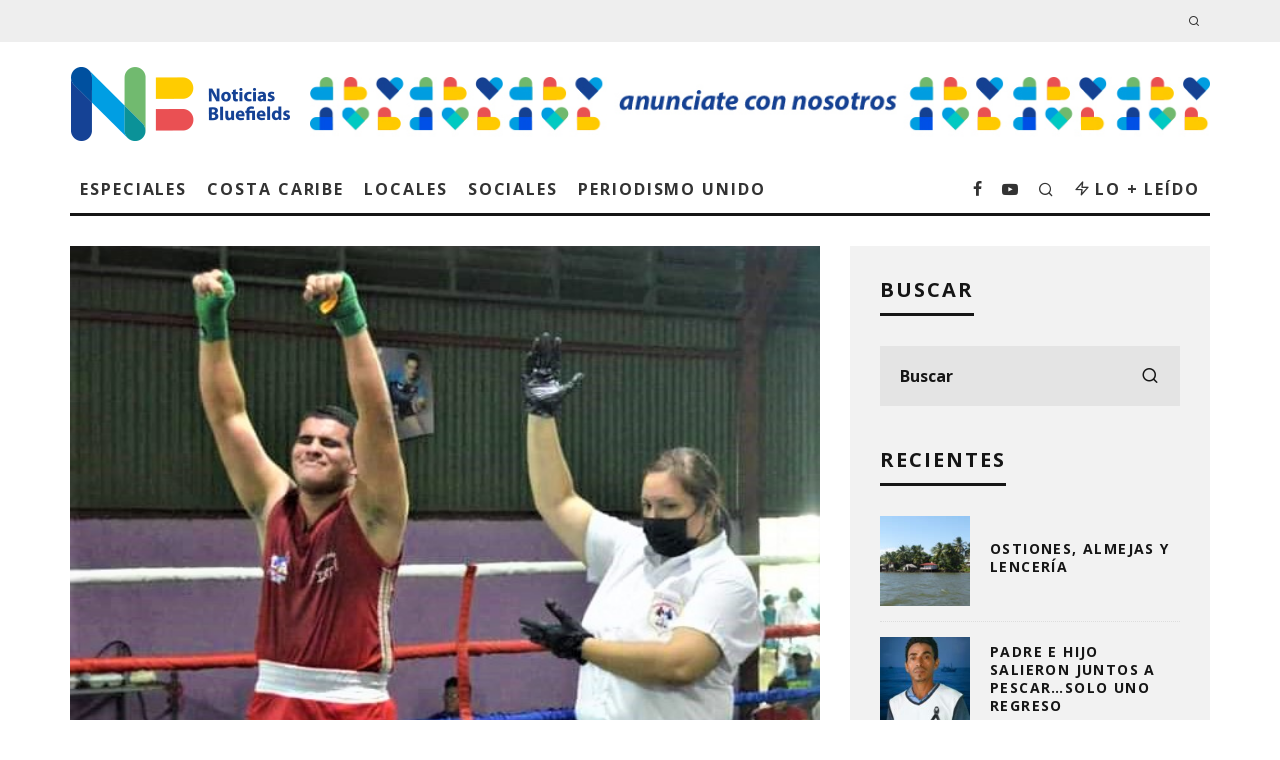

--- FILE ---
content_type: text/html; charset=UTF-8
request_url: https://noticiasbluefields.com/blog/tingui-aragon-es-un-orgullo-del-boxeo-caribeno/
body_size: 29620
content:
<!DOCTYPE html>
<html lang="en-US">
<head>
	<meta charset="UTF-8">
			<meta name="viewport" content="width=device-width, height=device-height, initial-scale=1.0, minimum-scale=1.0">
		<link rel="profile" href="http://gmpg.org/xfn/11">
	<meta name='robots' content='index, follow, max-image-preview:large, max-snippet:-1, max-video-preview:-1' />

	<!-- This site is optimized with the Yoast SEO plugin v26.8 - https://yoast.com/product/yoast-seo-wordpress/ -->
	<title>“Tingui Aragón” es un orgullo del boxeo caribeño - Noticias Bluefields</title>
	<meta name="description" content="Leonardo Aragón Traña, &lt;&gt;, de 20 años de edad, es un boxeador de Bluefields que ha puesto en alto el nombre del Caribe" />
	<link rel="canonical" href="https://noticiasbluefields.com/blog/tingui-aragon-es-un-orgullo-del-boxeo-caribeno/" />
	<meta property="og:locale" content="en_US" />
	<meta property="og:type" content="article" />
	<meta property="og:title" content="“Tingui Aragón” es un orgullo del boxeo caribeño - Noticias Bluefields" />
	<meta property="og:description" content="Leonardo Aragón Traña, &lt;&gt;, de 20 años de edad, es un boxeador de Bluefields que ha puesto en alto el nombre del Caribe" />
	<meta property="og:url" content="https://noticiasbluefields.com/blog/tingui-aragon-es-un-orgullo-del-boxeo-caribeno/" />
	<meta property="og:site_name" content="Noticias Bluefields" />
	<meta property="article:published_time" content="2022-08-06T20:35:08+00:00" />
	<meta property="article:modified_time" content="2022-08-06T20:35:11+00:00" />
	<meta property="og:image" content="https://noticiasbluefields.com/wp-content/uploads/2022/08/b4bdcb26-6073-4354-93c3-a07aabc0eaa7.jpg" />
	<meta property="og:image:width" content="586" />
	<meta property="og:image:height" content="486" />
	<meta property="og:image:type" content="image/jpeg" />
	<meta name="author" content="NOTICIAS DE BLUEFIELDS" />
	<meta name="twitter:card" content="summary_large_image" />
	<meta name="twitter:label1" content="Written by" />
	<meta name="twitter:data1" content="NOTICIAS DE BLUEFIELDS" />
	<meta name="twitter:label2" content="Est. reading time" />
	<meta name="twitter:data2" content="3 minutes" />
	<script type="application/ld+json" class="yoast-schema-graph">{"@context":"https://schema.org","@graph":[{"@type":"Article","@id":"https://noticiasbluefields.com/blog/tingui-aragon-es-un-orgullo-del-boxeo-caribeno/#article","isPartOf":{"@id":"https://noticiasbluefields.com/blog/tingui-aragon-es-un-orgullo-del-boxeo-caribeno/"},"author":{"name":"NOTICIAS DE BLUEFIELDS","@id":"https://noticiasbluefields.com/#/schema/person/ac145e631bd3df3dfbacd2f8dcda7029"},"headline":"“Tingui Aragón” es un orgullo del boxeo caribeño","datePublished":"2022-08-06T20:35:08+00:00","dateModified":"2022-08-06T20:35:11+00:00","mainEntityOfPage":{"@id":"https://noticiasbluefields.com/blog/tingui-aragon-es-un-orgullo-del-boxeo-caribeno/"},"wordCount":418,"commentCount":0,"publisher":{"@id":"https://noticiasbluefields.com/#organization"},"image":{"@id":"https://noticiasbluefields.com/blog/tingui-aragon-es-un-orgullo-del-boxeo-caribeno/#primaryimage"},"thumbnailUrl":"https://noticiasbluefields.com/wp-content/uploads/2022/08/b4bdcb26-6073-4354-93c3-a07aabc0eaa7.jpg","keywords":["Bluefields","boxeo","costa caribe","deporte","local","noticias de bluefields"],"articleSection":["Costa Caribe","Educación","Locales","Portada","Reportajes"],"inLanguage":"en-US","potentialAction":[{"@type":"CommentAction","name":"Comment","target":["https://noticiasbluefields.com/blog/tingui-aragon-es-un-orgullo-del-boxeo-caribeno/#respond"]}]},{"@type":"WebPage","@id":"https://noticiasbluefields.com/blog/tingui-aragon-es-un-orgullo-del-boxeo-caribeno/","url":"https://noticiasbluefields.com/blog/tingui-aragon-es-un-orgullo-del-boxeo-caribeno/","name":"“Tingui Aragón” es un orgullo del boxeo caribeño - Noticias Bluefields","isPartOf":{"@id":"https://noticiasbluefields.com/#website"},"primaryImageOfPage":{"@id":"https://noticiasbluefields.com/blog/tingui-aragon-es-un-orgullo-del-boxeo-caribeno/#primaryimage"},"image":{"@id":"https://noticiasbluefields.com/blog/tingui-aragon-es-un-orgullo-del-boxeo-caribeno/#primaryimage"},"thumbnailUrl":"https://noticiasbluefields.com/wp-content/uploads/2022/08/b4bdcb26-6073-4354-93c3-a07aabc0eaa7.jpg","datePublished":"2022-08-06T20:35:08+00:00","dateModified":"2022-08-06T20:35:11+00:00","description":"Leonardo Aragón Traña, &lt;>, de 20 años de edad, es un boxeador de Bluefields que ha puesto en alto el nombre del Caribe","breadcrumb":{"@id":"https://noticiasbluefields.com/blog/tingui-aragon-es-un-orgullo-del-boxeo-caribeno/#breadcrumb"},"inLanguage":"en-US","potentialAction":[{"@type":"ReadAction","target":["https://noticiasbluefields.com/blog/tingui-aragon-es-un-orgullo-del-boxeo-caribeno/"]}]},{"@type":"ImageObject","inLanguage":"en-US","@id":"https://noticiasbluefields.com/blog/tingui-aragon-es-un-orgullo-del-boxeo-caribeno/#primaryimage","url":"https://noticiasbluefields.com/wp-content/uploads/2022/08/b4bdcb26-6073-4354-93c3-a07aabc0eaa7.jpg","contentUrl":"https://noticiasbluefields.com/wp-content/uploads/2022/08/b4bdcb26-6073-4354-93c3-a07aabc0eaa7.jpg","width":586,"height":486},{"@type":"BreadcrumbList","@id":"https://noticiasbluefields.com/blog/tingui-aragon-es-un-orgullo-del-boxeo-caribeno/#breadcrumb","itemListElement":[{"@type":"ListItem","position":1,"name":"Portada","item":"https://noticiasbluefields.com/"},{"@type":"ListItem","position":2,"name":"“Tingui Aragón” es un orgullo del boxeo caribeño"}]},{"@type":"WebSite","@id":"https://noticiasbluefields.com/#website","url":"https://noticiasbluefields.com/","name":"Noticias Bluefields","description":"","publisher":{"@id":"https://noticiasbluefields.com/#organization"},"potentialAction":[{"@type":"SearchAction","target":{"@type":"EntryPoint","urlTemplate":"https://noticiasbluefields.com/?s={search_term_string}"},"query-input":{"@type":"PropertyValueSpecification","valueRequired":true,"valueName":"search_term_string"}}],"inLanguage":"en-US"},{"@type":"Organization","@id":"https://noticiasbluefields.com/#organization","name":"Noticias Bluefields","url":"https://noticiasbluefields.com/","logo":{"@type":"ImageObject","inLanguage":"en-US","@id":"https://noticiasbluefields.com/#/schema/logo/image/","url":"https://i0.wp.com/noticiasbluefields.com/wp-content/uploads/2021/11/cropped-FAVICON-1.png?fit=512%2C512&ssl=1","contentUrl":"https://i0.wp.com/noticiasbluefields.com/wp-content/uploads/2021/11/cropped-FAVICON-1.png?fit=512%2C512&ssl=1","width":512,"height":512,"caption":"Noticias Bluefields"},"image":{"@id":"https://noticiasbluefields.com/#/schema/logo/image/"}},{"@type":"Person","@id":"https://noticiasbluefields.com/#/schema/person/ac145e631bd3df3dfbacd2f8dcda7029","name":"NOTICIAS DE BLUEFIELDS","image":{"@type":"ImageObject","inLanguage":"en-US","@id":"https://noticiasbluefields.com/#/schema/person/image/","url":"https://secure.gravatar.com/avatar/ec5a4002c362388136d05d33585d94f69da4be1668b292e86e7b952e037e0ae3?s=96&d=mm&r=g","contentUrl":"https://secure.gravatar.com/avatar/ec5a4002c362388136d05d33585d94f69da4be1668b292e86e7b952e037e0ae3?s=96&d=mm&r=g","caption":"NOTICIAS DE BLUEFIELDS"},"url":"https://noticiasbluefields.com/blog/author/sofia/"}]}</script>
	<!-- / Yoast SEO plugin. -->


<link rel='dns-prefetch' href='//www.googletagmanager.com' />
<link rel='dns-prefetch' href='//fonts.googleapis.com' />
<link rel="alternate" type="application/rss+xml" title="Noticias Bluefields &raquo; Feed" href="https://noticiasbluefields.com/feed/" />
<link rel="alternate" type="application/rss+xml" title="Noticias Bluefields &raquo; Comments Feed" href="https://noticiasbluefields.com/comments/feed/" />
<link rel="alternate" type="application/rss+xml" title="Noticias Bluefields &raquo; “Tingui Aragón” es un orgullo del boxeo caribeño Comments Feed" href="https://noticiasbluefields.com/blog/tingui-aragon-es-un-orgullo-del-boxeo-caribeno/feed/" />
<link rel="alternate" title="oEmbed (JSON)" type="application/json+oembed" href="https://noticiasbluefields.com/wp-json/oembed/1.0/embed?url=https%3A%2F%2Fnoticiasbluefields.com%2Fblog%2Ftingui-aragon-es-un-orgullo-del-boxeo-caribeno%2F" />
<link rel="alternate" title="oEmbed (XML)" type="text/xml+oembed" href="https://noticiasbluefields.com/wp-json/oembed/1.0/embed?url=https%3A%2F%2Fnoticiasbluefields.com%2Fblog%2Ftingui-aragon-es-un-orgullo-del-boxeo-caribeno%2F&#038;format=xml" />
<style id='wp-img-auto-sizes-contain-inline-css' type='text/css'>
img:is([sizes=auto i],[sizes^="auto," i]){contain-intrinsic-size:3000px 1500px}
/*# sourceURL=wp-img-auto-sizes-contain-inline-css */
</style>
<style id='wp-emoji-styles-inline-css' type='text/css'>

	img.wp-smiley, img.emoji {
		display: inline !important;
		border: none !important;
		box-shadow: none !important;
		height: 1em !important;
		width: 1em !important;
		margin: 0 0.07em !important;
		vertical-align: -0.1em !important;
		background: none !important;
		padding: 0 !important;
	}
/*# sourceURL=wp-emoji-styles-inline-css */
</style>
<style id='wp-block-library-inline-css' type='text/css'>
:root{--wp-block-synced-color:#7a00df;--wp-block-synced-color--rgb:122,0,223;--wp-bound-block-color:var(--wp-block-synced-color);--wp-editor-canvas-background:#ddd;--wp-admin-theme-color:#007cba;--wp-admin-theme-color--rgb:0,124,186;--wp-admin-theme-color-darker-10:#006ba1;--wp-admin-theme-color-darker-10--rgb:0,107,160.5;--wp-admin-theme-color-darker-20:#005a87;--wp-admin-theme-color-darker-20--rgb:0,90,135;--wp-admin-border-width-focus:2px}@media (min-resolution:192dpi){:root{--wp-admin-border-width-focus:1.5px}}.wp-element-button{cursor:pointer}:root .has-very-light-gray-background-color{background-color:#eee}:root .has-very-dark-gray-background-color{background-color:#313131}:root .has-very-light-gray-color{color:#eee}:root .has-very-dark-gray-color{color:#313131}:root .has-vivid-green-cyan-to-vivid-cyan-blue-gradient-background{background:linear-gradient(135deg,#00d084,#0693e3)}:root .has-purple-crush-gradient-background{background:linear-gradient(135deg,#34e2e4,#4721fb 50%,#ab1dfe)}:root .has-hazy-dawn-gradient-background{background:linear-gradient(135deg,#faaca8,#dad0ec)}:root .has-subdued-olive-gradient-background{background:linear-gradient(135deg,#fafae1,#67a671)}:root .has-atomic-cream-gradient-background{background:linear-gradient(135deg,#fdd79a,#004a59)}:root .has-nightshade-gradient-background{background:linear-gradient(135deg,#330968,#31cdcf)}:root .has-midnight-gradient-background{background:linear-gradient(135deg,#020381,#2874fc)}:root{--wp--preset--font-size--normal:16px;--wp--preset--font-size--huge:42px}.has-regular-font-size{font-size:1em}.has-larger-font-size{font-size:2.625em}.has-normal-font-size{font-size:var(--wp--preset--font-size--normal)}.has-huge-font-size{font-size:var(--wp--preset--font-size--huge)}.has-text-align-center{text-align:center}.has-text-align-left{text-align:left}.has-text-align-right{text-align:right}.has-fit-text{white-space:nowrap!important}#end-resizable-editor-section{display:none}.aligncenter{clear:both}.items-justified-left{justify-content:flex-start}.items-justified-center{justify-content:center}.items-justified-right{justify-content:flex-end}.items-justified-space-between{justify-content:space-between}.screen-reader-text{border:0;clip-path:inset(50%);height:1px;margin:-1px;overflow:hidden;padding:0;position:absolute;width:1px;word-wrap:normal!important}.screen-reader-text:focus{background-color:#ddd;clip-path:none;color:#444;display:block;font-size:1em;height:auto;left:5px;line-height:normal;padding:15px 23px 14px;text-decoration:none;top:5px;width:auto;z-index:100000}html :where(.has-border-color){border-style:solid}html :where([style*=border-top-color]){border-top-style:solid}html :where([style*=border-right-color]){border-right-style:solid}html :where([style*=border-bottom-color]){border-bottom-style:solid}html :where([style*=border-left-color]){border-left-style:solid}html :where([style*=border-width]){border-style:solid}html :where([style*=border-top-width]){border-top-style:solid}html :where([style*=border-right-width]){border-right-style:solid}html :where([style*=border-bottom-width]){border-bottom-style:solid}html :where([style*=border-left-width]){border-left-style:solid}html :where(img[class*=wp-image-]){height:auto;max-width:100%}:where(figure){margin:0 0 1em}html :where(.is-position-sticky){--wp-admin--admin-bar--position-offset:var(--wp-admin--admin-bar--height,0px)}@media screen and (max-width:600px){html :where(.is-position-sticky){--wp-admin--admin-bar--position-offset:0px}}

/*# sourceURL=wp-block-library-inline-css */
</style><style id='wp-block-image-inline-css' type='text/css'>
.wp-block-image>a,.wp-block-image>figure>a{display:inline-block}.wp-block-image img{box-sizing:border-box;height:auto;max-width:100%;vertical-align:bottom}@media not (prefers-reduced-motion){.wp-block-image img.hide{visibility:hidden}.wp-block-image img.show{animation:show-content-image .4s}}.wp-block-image[style*=border-radius] img,.wp-block-image[style*=border-radius]>a{border-radius:inherit}.wp-block-image.has-custom-border img{box-sizing:border-box}.wp-block-image.aligncenter{text-align:center}.wp-block-image.alignfull>a,.wp-block-image.alignwide>a{width:100%}.wp-block-image.alignfull img,.wp-block-image.alignwide img{height:auto;width:100%}.wp-block-image .aligncenter,.wp-block-image .alignleft,.wp-block-image .alignright,.wp-block-image.aligncenter,.wp-block-image.alignleft,.wp-block-image.alignright{display:table}.wp-block-image .aligncenter>figcaption,.wp-block-image .alignleft>figcaption,.wp-block-image .alignright>figcaption,.wp-block-image.aligncenter>figcaption,.wp-block-image.alignleft>figcaption,.wp-block-image.alignright>figcaption{caption-side:bottom;display:table-caption}.wp-block-image .alignleft{float:left;margin:.5em 1em .5em 0}.wp-block-image .alignright{float:right;margin:.5em 0 .5em 1em}.wp-block-image .aligncenter{margin-left:auto;margin-right:auto}.wp-block-image :where(figcaption){margin-bottom:1em;margin-top:.5em}.wp-block-image.is-style-circle-mask img{border-radius:9999px}@supports ((-webkit-mask-image:none) or (mask-image:none)) or (-webkit-mask-image:none){.wp-block-image.is-style-circle-mask img{border-radius:0;-webkit-mask-image:url('data:image/svg+xml;utf8,<svg viewBox="0 0 100 100" xmlns="http://www.w3.org/2000/svg"><circle cx="50" cy="50" r="50"/></svg>');mask-image:url('data:image/svg+xml;utf8,<svg viewBox="0 0 100 100" xmlns="http://www.w3.org/2000/svg"><circle cx="50" cy="50" r="50"/></svg>');mask-mode:alpha;-webkit-mask-position:center;mask-position:center;-webkit-mask-repeat:no-repeat;mask-repeat:no-repeat;-webkit-mask-size:contain;mask-size:contain}}:root :where(.wp-block-image.is-style-rounded img,.wp-block-image .is-style-rounded img){border-radius:9999px}.wp-block-image figure{margin:0}.wp-lightbox-container{display:flex;flex-direction:column;position:relative}.wp-lightbox-container img{cursor:zoom-in}.wp-lightbox-container img:hover+button{opacity:1}.wp-lightbox-container button{align-items:center;backdrop-filter:blur(16px) saturate(180%);background-color:#5a5a5a40;border:none;border-radius:4px;cursor:zoom-in;display:flex;height:20px;justify-content:center;opacity:0;padding:0;position:absolute;right:16px;text-align:center;top:16px;width:20px;z-index:100}@media not (prefers-reduced-motion){.wp-lightbox-container button{transition:opacity .2s ease}}.wp-lightbox-container button:focus-visible{outline:3px auto #5a5a5a40;outline:3px auto -webkit-focus-ring-color;outline-offset:3px}.wp-lightbox-container button:hover{cursor:pointer;opacity:1}.wp-lightbox-container button:focus{opacity:1}.wp-lightbox-container button:focus,.wp-lightbox-container button:hover,.wp-lightbox-container button:not(:hover):not(:active):not(.has-background){background-color:#5a5a5a40;border:none}.wp-lightbox-overlay{box-sizing:border-box;cursor:zoom-out;height:100vh;left:0;overflow:hidden;position:fixed;top:0;visibility:hidden;width:100%;z-index:100000}.wp-lightbox-overlay .close-button{align-items:center;cursor:pointer;display:flex;justify-content:center;min-height:40px;min-width:40px;padding:0;position:absolute;right:calc(env(safe-area-inset-right) + 16px);top:calc(env(safe-area-inset-top) + 16px);z-index:5000000}.wp-lightbox-overlay .close-button:focus,.wp-lightbox-overlay .close-button:hover,.wp-lightbox-overlay .close-button:not(:hover):not(:active):not(.has-background){background:none;border:none}.wp-lightbox-overlay .lightbox-image-container{height:var(--wp--lightbox-container-height);left:50%;overflow:hidden;position:absolute;top:50%;transform:translate(-50%,-50%);transform-origin:top left;width:var(--wp--lightbox-container-width);z-index:9999999999}.wp-lightbox-overlay .wp-block-image{align-items:center;box-sizing:border-box;display:flex;height:100%;justify-content:center;margin:0;position:relative;transform-origin:0 0;width:100%;z-index:3000000}.wp-lightbox-overlay .wp-block-image img{height:var(--wp--lightbox-image-height);min-height:var(--wp--lightbox-image-height);min-width:var(--wp--lightbox-image-width);width:var(--wp--lightbox-image-width)}.wp-lightbox-overlay .wp-block-image figcaption{display:none}.wp-lightbox-overlay button{background:none;border:none}.wp-lightbox-overlay .scrim{background-color:#fff;height:100%;opacity:.9;position:absolute;width:100%;z-index:2000000}.wp-lightbox-overlay.active{visibility:visible}@media not (prefers-reduced-motion){.wp-lightbox-overlay.active{animation:turn-on-visibility .25s both}.wp-lightbox-overlay.active img{animation:turn-on-visibility .35s both}.wp-lightbox-overlay.show-closing-animation:not(.active){animation:turn-off-visibility .35s both}.wp-lightbox-overlay.show-closing-animation:not(.active) img{animation:turn-off-visibility .25s both}.wp-lightbox-overlay.zoom.active{animation:none;opacity:1;visibility:visible}.wp-lightbox-overlay.zoom.active .lightbox-image-container{animation:lightbox-zoom-in .4s}.wp-lightbox-overlay.zoom.active .lightbox-image-container img{animation:none}.wp-lightbox-overlay.zoom.active .scrim{animation:turn-on-visibility .4s forwards}.wp-lightbox-overlay.zoom.show-closing-animation:not(.active){animation:none}.wp-lightbox-overlay.zoom.show-closing-animation:not(.active) .lightbox-image-container{animation:lightbox-zoom-out .4s}.wp-lightbox-overlay.zoom.show-closing-animation:not(.active) .lightbox-image-container img{animation:none}.wp-lightbox-overlay.zoom.show-closing-animation:not(.active) .scrim{animation:turn-off-visibility .4s forwards}}@keyframes show-content-image{0%{visibility:hidden}99%{visibility:hidden}to{visibility:visible}}@keyframes turn-on-visibility{0%{opacity:0}to{opacity:1}}@keyframes turn-off-visibility{0%{opacity:1;visibility:visible}99%{opacity:0;visibility:visible}to{opacity:0;visibility:hidden}}@keyframes lightbox-zoom-in{0%{transform:translate(calc((-100vw + var(--wp--lightbox-scrollbar-width))/2 + var(--wp--lightbox-initial-left-position)),calc(-50vh + var(--wp--lightbox-initial-top-position))) scale(var(--wp--lightbox-scale))}to{transform:translate(-50%,-50%) scale(1)}}@keyframes lightbox-zoom-out{0%{transform:translate(-50%,-50%) scale(1);visibility:visible}99%{visibility:visible}to{transform:translate(calc((-100vw + var(--wp--lightbox-scrollbar-width))/2 + var(--wp--lightbox-initial-left-position)),calc(-50vh + var(--wp--lightbox-initial-top-position))) scale(var(--wp--lightbox-scale));visibility:hidden}}
/*# sourceURL=https://noticiasbluefields.com/wp-includes/blocks/image/style.min.css */
</style>
<style id='wp-block-paragraph-inline-css' type='text/css'>
.is-small-text{font-size:.875em}.is-regular-text{font-size:1em}.is-large-text{font-size:2.25em}.is-larger-text{font-size:3em}.has-drop-cap:not(:focus):first-letter{float:left;font-size:8.4em;font-style:normal;font-weight:100;line-height:.68;margin:.05em .1em 0 0;text-transform:uppercase}body.rtl .has-drop-cap:not(:focus):first-letter{float:none;margin-left:.1em}p.has-drop-cap.has-background{overflow:hidden}:root :where(p.has-background){padding:1.25em 2.375em}:where(p.has-text-color:not(.has-link-color)) a{color:inherit}p.has-text-align-left[style*="writing-mode:vertical-lr"],p.has-text-align-right[style*="writing-mode:vertical-rl"]{rotate:180deg}
/*# sourceURL=https://noticiasbluefields.com/wp-includes/blocks/paragraph/style.min.css */
</style>
<style id='global-styles-inline-css' type='text/css'>
:root{--wp--preset--aspect-ratio--square: 1;--wp--preset--aspect-ratio--4-3: 4/3;--wp--preset--aspect-ratio--3-4: 3/4;--wp--preset--aspect-ratio--3-2: 3/2;--wp--preset--aspect-ratio--2-3: 2/3;--wp--preset--aspect-ratio--16-9: 16/9;--wp--preset--aspect-ratio--9-16: 9/16;--wp--preset--color--black: #000000;--wp--preset--color--cyan-bluish-gray: #abb8c3;--wp--preset--color--white: #ffffff;--wp--preset--color--pale-pink: #f78da7;--wp--preset--color--vivid-red: #cf2e2e;--wp--preset--color--luminous-vivid-orange: #ff6900;--wp--preset--color--luminous-vivid-amber: #fcb900;--wp--preset--color--light-green-cyan: #7bdcb5;--wp--preset--color--vivid-green-cyan: #00d084;--wp--preset--color--pale-cyan-blue: #8ed1fc;--wp--preset--color--vivid-cyan-blue: #0693e3;--wp--preset--color--vivid-purple: #9b51e0;--wp--preset--gradient--vivid-cyan-blue-to-vivid-purple: linear-gradient(135deg,rgb(6,147,227) 0%,rgb(155,81,224) 100%);--wp--preset--gradient--light-green-cyan-to-vivid-green-cyan: linear-gradient(135deg,rgb(122,220,180) 0%,rgb(0,208,130) 100%);--wp--preset--gradient--luminous-vivid-amber-to-luminous-vivid-orange: linear-gradient(135deg,rgb(252,185,0) 0%,rgb(255,105,0) 100%);--wp--preset--gradient--luminous-vivid-orange-to-vivid-red: linear-gradient(135deg,rgb(255,105,0) 0%,rgb(207,46,46) 100%);--wp--preset--gradient--very-light-gray-to-cyan-bluish-gray: linear-gradient(135deg,rgb(238,238,238) 0%,rgb(169,184,195) 100%);--wp--preset--gradient--cool-to-warm-spectrum: linear-gradient(135deg,rgb(74,234,220) 0%,rgb(151,120,209) 20%,rgb(207,42,186) 40%,rgb(238,44,130) 60%,rgb(251,105,98) 80%,rgb(254,248,76) 100%);--wp--preset--gradient--blush-light-purple: linear-gradient(135deg,rgb(255,206,236) 0%,rgb(152,150,240) 100%);--wp--preset--gradient--blush-bordeaux: linear-gradient(135deg,rgb(254,205,165) 0%,rgb(254,45,45) 50%,rgb(107,0,62) 100%);--wp--preset--gradient--luminous-dusk: linear-gradient(135deg,rgb(255,203,112) 0%,rgb(199,81,192) 50%,rgb(65,88,208) 100%);--wp--preset--gradient--pale-ocean: linear-gradient(135deg,rgb(255,245,203) 0%,rgb(182,227,212) 50%,rgb(51,167,181) 100%);--wp--preset--gradient--electric-grass: linear-gradient(135deg,rgb(202,248,128) 0%,rgb(113,206,126) 100%);--wp--preset--gradient--midnight: linear-gradient(135deg,rgb(2,3,129) 0%,rgb(40,116,252) 100%);--wp--preset--font-size--small: 13px;--wp--preset--font-size--medium: 20px;--wp--preset--font-size--large: 36px;--wp--preset--font-size--x-large: 42px;--wp--preset--spacing--20: 0.44rem;--wp--preset--spacing--30: 0.67rem;--wp--preset--spacing--40: 1rem;--wp--preset--spacing--50: 1.5rem;--wp--preset--spacing--60: 2.25rem;--wp--preset--spacing--70: 3.38rem;--wp--preset--spacing--80: 5.06rem;--wp--preset--shadow--natural: 6px 6px 9px rgba(0, 0, 0, 0.2);--wp--preset--shadow--deep: 12px 12px 50px rgba(0, 0, 0, 0.4);--wp--preset--shadow--sharp: 6px 6px 0px rgba(0, 0, 0, 0.2);--wp--preset--shadow--outlined: 6px 6px 0px -3px rgb(255, 255, 255), 6px 6px rgb(0, 0, 0);--wp--preset--shadow--crisp: 6px 6px 0px rgb(0, 0, 0);}:where(.is-layout-flex){gap: 0.5em;}:where(.is-layout-grid){gap: 0.5em;}body .is-layout-flex{display: flex;}.is-layout-flex{flex-wrap: wrap;align-items: center;}.is-layout-flex > :is(*, div){margin: 0;}body .is-layout-grid{display: grid;}.is-layout-grid > :is(*, div){margin: 0;}:where(.wp-block-columns.is-layout-flex){gap: 2em;}:where(.wp-block-columns.is-layout-grid){gap: 2em;}:where(.wp-block-post-template.is-layout-flex){gap: 1.25em;}:where(.wp-block-post-template.is-layout-grid){gap: 1.25em;}.has-black-color{color: var(--wp--preset--color--black) !important;}.has-cyan-bluish-gray-color{color: var(--wp--preset--color--cyan-bluish-gray) !important;}.has-white-color{color: var(--wp--preset--color--white) !important;}.has-pale-pink-color{color: var(--wp--preset--color--pale-pink) !important;}.has-vivid-red-color{color: var(--wp--preset--color--vivid-red) !important;}.has-luminous-vivid-orange-color{color: var(--wp--preset--color--luminous-vivid-orange) !important;}.has-luminous-vivid-amber-color{color: var(--wp--preset--color--luminous-vivid-amber) !important;}.has-light-green-cyan-color{color: var(--wp--preset--color--light-green-cyan) !important;}.has-vivid-green-cyan-color{color: var(--wp--preset--color--vivid-green-cyan) !important;}.has-pale-cyan-blue-color{color: var(--wp--preset--color--pale-cyan-blue) !important;}.has-vivid-cyan-blue-color{color: var(--wp--preset--color--vivid-cyan-blue) !important;}.has-vivid-purple-color{color: var(--wp--preset--color--vivid-purple) !important;}.has-black-background-color{background-color: var(--wp--preset--color--black) !important;}.has-cyan-bluish-gray-background-color{background-color: var(--wp--preset--color--cyan-bluish-gray) !important;}.has-white-background-color{background-color: var(--wp--preset--color--white) !important;}.has-pale-pink-background-color{background-color: var(--wp--preset--color--pale-pink) !important;}.has-vivid-red-background-color{background-color: var(--wp--preset--color--vivid-red) !important;}.has-luminous-vivid-orange-background-color{background-color: var(--wp--preset--color--luminous-vivid-orange) !important;}.has-luminous-vivid-amber-background-color{background-color: var(--wp--preset--color--luminous-vivid-amber) !important;}.has-light-green-cyan-background-color{background-color: var(--wp--preset--color--light-green-cyan) !important;}.has-vivid-green-cyan-background-color{background-color: var(--wp--preset--color--vivid-green-cyan) !important;}.has-pale-cyan-blue-background-color{background-color: var(--wp--preset--color--pale-cyan-blue) !important;}.has-vivid-cyan-blue-background-color{background-color: var(--wp--preset--color--vivid-cyan-blue) !important;}.has-vivid-purple-background-color{background-color: var(--wp--preset--color--vivid-purple) !important;}.has-black-border-color{border-color: var(--wp--preset--color--black) !important;}.has-cyan-bluish-gray-border-color{border-color: var(--wp--preset--color--cyan-bluish-gray) !important;}.has-white-border-color{border-color: var(--wp--preset--color--white) !important;}.has-pale-pink-border-color{border-color: var(--wp--preset--color--pale-pink) !important;}.has-vivid-red-border-color{border-color: var(--wp--preset--color--vivid-red) !important;}.has-luminous-vivid-orange-border-color{border-color: var(--wp--preset--color--luminous-vivid-orange) !important;}.has-luminous-vivid-amber-border-color{border-color: var(--wp--preset--color--luminous-vivid-amber) !important;}.has-light-green-cyan-border-color{border-color: var(--wp--preset--color--light-green-cyan) !important;}.has-vivid-green-cyan-border-color{border-color: var(--wp--preset--color--vivid-green-cyan) !important;}.has-pale-cyan-blue-border-color{border-color: var(--wp--preset--color--pale-cyan-blue) !important;}.has-vivid-cyan-blue-border-color{border-color: var(--wp--preset--color--vivid-cyan-blue) !important;}.has-vivid-purple-border-color{border-color: var(--wp--preset--color--vivid-purple) !important;}.has-vivid-cyan-blue-to-vivid-purple-gradient-background{background: var(--wp--preset--gradient--vivid-cyan-blue-to-vivid-purple) !important;}.has-light-green-cyan-to-vivid-green-cyan-gradient-background{background: var(--wp--preset--gradient--light-green-cyan-to-vivid-green-cyan) !important;}.has-luminous-vivid-amber-to-luminous-vivid-orange-gradient-background{background: var(--wp--preset--gradient--luminous-vivid-amber-to-luminous-vivid-orange) !important;}.has-luminous-vivid-orange-to-vivid-red-gradient-background{background: var(--wp--preset--gradient--luminous-vivid-orange-to-vivid-red) !important;}.has-very-light-gray-to-cyan-bluish-gray-gradient-background{background: var(--wp--preset--gradient--very-light-gray-to-cyan-bluish-gray) !important;}.has-cool-to-warm-spectrum-gradient-background{background: var(--wp--preset--gradient--cool-to-warm-spectrum) !important;}.has-blush-light-purple-gradient-background{background: var(--wp--preset--gradient--blush-light-purple) !important;}.has-blush-bordeaux-gradient-background{background: var(--wp--preset--gradient--blush-bordeaux) !important;}.has-luminous-dusk-gradient-background{background: var(--wp--preset--gradient--luminous-dusk) !important;}.has-pale-ocean-gradient-background{background: var(--wp--preset--gradient--pale-ocean) !important;}.has-electric-grass-gradient-background{background: var(--wp--preset--gradient--electric-grass) !important;}.has-midnight-gradient-background{background: var(--wp--preset--gradient--midnight) !important;}.has-small-font-size{font-size: var(--wp--preset--font-size--small) !important;}.has-medium-font-size{font-size: var(--wp--preset--font-size--medium) !important;}.has-large-font-size{font-size: var(--wp--preset--font-size--large) !important;}.has-x-large-font-size{font-size: var(--wp--preset--font-size--x-large) !important;}
/*# sourceURL=global-styles-inline-css */
</style>

<style id='classic-theme-styles-inline-css' type='text/css'>
/*! This file is auto-generated */
.wp-block-button__link{color:#fff;background-color:#32373c;border-radius:9999px;box-shadow:none;text-decoration:none;padding:calc(.667em + 2px) calc(1.333em + 2px);font-size:1.125em}.wp-block-file__button{background:#32373c;color:#fff;text-decoration:none}
/*# sourceURL=/wp-includes/css/classic-themes.min.css */
</style>
<link rel='stylesheet' id='lets-review-api-css' href='https://noticiasbluefields.com/wp-content/plugins/lets-review/assets/css/style-api.min.css?ver=3.3.6' type='text/css' media='all' />
<link rel='stylesheet' id='codetipi-15zine-style-css' href='https://noticiasbluefields.com/wp-content/themes/noticiasbluefields/assets/css/style.min.css?ver=3.3.9.8' type='text/css' media='all' />
<style id='codetipi-15zine-style-inline-css' type='text/css'>
.link-color-wrap > * > a,.link-color-wrap > * > ul a{ color: #164194;}.link-color-wrap > * > a:hover,.link-color-wrap > * > ul a:hover{ color: #009fe3;}body{ color: #000000;}.site-footer{ color: #fff;}body{font-size:14px;font-weight:400;line-height:1.6;text-transform:none;}.excerpt{font-size:14px;font-weight:400;line-height:1.6;text-transform:none;}.preview-thumbnail .title, .preview-review .title{font-size:14px;font-weight:700;letter-spacing:0.1em;line-height:1.3;text-transform:uppercase;}.byline{font-size:10px;font-weight:700;letter-spacing:0.1em;line-height:1.3;text-transform:uppercase;}.tipi-button, .button__back__home{font-size:14px;font-weight:700;letter-spacing:0.1em;text-transform:uppercase;}.breadcrumbs{font-size:11px;font-weight:400;letter-spacing:0.1em;text-transform:none;}.secondary-menu-wrap{font-size:14px;font-weight:700;letter-spacing:0.1em;line-height:1;text-transform:uppercase;}.preview-slider.title-s .title{font-size:14px;font-weight:700;letter-spacing:0.1em;line-height:1.3;text-transform:uppercase;}.preview-slider.title-m .title{font-size:14px;font-weight:700;letter-spacing:0.1em;line-height:1.3;text-transform:uppercase;}.preview-slider.title-l .title{font-size:14px;font-weight:700;letter-spacing:0.1em;line-height:1.3;text-transform:uppercase;}.preview-slider.title-xl .title{font-size:14px;font-weight:700;letter-spacing:0.1em;line-height:1.3;text-transform:uppercase;}.preview-grid.title-s .title{font-size:14px;font-weight:700;letter-spacing:0.1em;line-height:1.3;text-transform:uppercase;}.preview-grid.title-m .title{font-size:14px;font-weight:700;letter-spacing:0.1em;line-height:1.3;text-transform:uppercase;}.preview-grid.title-l .title{font-size:14px;font-weight:700;letter-spacing:0.1em;line-height:1.3;text-transform:uppercase;}.preview-classic .title{font-size:14px;font-weight:700;letter-spacing:0.1em;line-height:1.3;text-transform:uppercase;}.preview-2 .title{font-size:14px;font-weight:700;letter-spacing:0.1em;line-height:1.3;text-transform:uppercase;}.entry-content blockquote, .entry-content .wp-block-pullquote p{font-size:18px;font-weight:400;line-height:1.5;text-transform:none;}.hero-wrap .caption, .gallery-block__wrap .caption{font-size:10px;font-weight:400;line-height:1.2;text-transform:none;}.main-navigation{font-size:14px;font-weight:700;letter-spacing:0.12em;line-height:1;text-transform:uppercase;}.hero-meta.tipi-s-typo .title{font-size:18px;font-weight:700;letter-spacing:0.1em;line-height:1.3;text-transform:uppercase;}.hero-meta.tipi-m-typo .title{font-size:18px;font-weight:700;letter-spacing:0.1em;line-height:1.3;text-transform:uppercase;}.hero-meta.tipi-l-typo .title{font-size:18px;font-weight:700;letter-spacing:0.1em;line-height:1.3;text-transform:uppercase;}.entry-content h1{font-size:18px;font-weight:700;letter-spacing:0.1em;line-height:1.3;text-transform:uppercase;}.entry-content h2{font-size:18px;font-weight:700;letter-spacing:0.1em;line-height:1.3;text-transform:uppercase;}.entry-content h3{font-size:14px;font-weight:700;letter-spacing:0.1em;line-height:1.3;text-transform:uppercase;}.entry-content h4{font-size:14px;font-weight:700;letter-spacing:0.1em;line-height:1.3;text-transform:uppercase;}.entry-content h5{font-size:14px;font-weight:700;letter-spacing:0.1em;line-height:1.3;text-transform:uppercase;}.widget-title{font-size:14px;font-weight:700;letter-spacing:0.1em;line-height:1.3;text-transform:uppercase;}.block-title-wrap .title{font-size:18px;font-weight:700;letter-spacing:0.1em;line-height:1.2;text-transform:uppercase;}.block-subtitle{font-size:15px;font-weight:700;letter-spacing:0.1em;line-height:1.3;text-transform:uppercase;}.preview-classic { padding-bottom: 30px; }.block-wrap-classic .block ~ .block .preview-1:first-child { padding-top: 30px; }.preview-thumbnail { padding-bottom: 20px; }.codetipi-15zine-widget .preview-thumbnail { padding-bottom: 15px; }.preview-classic{ border-bottom:1px dotted #f2f2f2;}.preview-classic { margin-bottom: 30px; }.block-wrap-bs-62 .block ~ .block, .block-wrap-classic .block ~ .block .preview-1:first-child { margin-top: 30px; }.block-wrap-classic .block ~ .block .preview-1:first-child{ border-top:1px dotted #f2f2f2;}.preview-classic { margin-bottom: 30px; }.block-wrap-bs-62 .block ~ .block, .block-wrap-classic .block ~ .block .preview-1:first-child { margin-top: 30px; }.preview-thumbnail{ border-bottom:1px dotted #f2f2f2;}.preview-thumbnail { margin-bottom: 20px; }.codetipi-15zine-widget .preview-thumbnail { margin-bottom: 15px; }.main-menu-logo img { width: 110px; }.mm-submenu-2 .mm-51 .menu-wrap > .sub-menu > li > a { color: #72bb6f; }.cb-review-box .cb-bar .cb-overlay span { background: #72bb6f; }.cb-review-box i { color: #72bb6f; }.cb-review-box .cb-bar .cb-overlay span { background: #ffcc00; }.cb-review-box i { color: #ffcc00; }.preview-slider.tile-overlay--1:after, .preview-slider.tile-overlay--2 .meta:after { opacity: 0.25; }.preview-grid.tile-overlay--1:after, .preview-grid.tile-overlay--2 .meta:after { opacity: 0.25; }.main-navigation-border { border-bottom-color: #161616; }.cb-mm-on.cb-menu-light #cb-nav-bar .cb-main-nav > li:hover, .cb-mm-on.cb-menu-dark #cb-nav-bar .cb-main-nav > li:hover { background: #164194; }body {}body, #respond, .cb-font-body, .font-b { font-family: 'Open Sans',sans-serif; }h1, h2, h3, h4, h5, h6, .cb-font-header, .font-h, #bbp-user-navigation, .cb-byline, .product_meta, .price, .woocommerce-review-link, .cart_item, .cart-collaterals .cart_totals th { font-family: 'Open Sans',sans-serif }.main-menu > li > a, .main-menu-wrap .menu-icons > li > a {
		padding-top: 15px;
		padding-bottom: 15px;
	}.secondary-menu-wrap .menu-icons > li > a, .secondary-menu-wrap .secondary-menu > li > a {
		padding-top: 15px;
		padding-bottom: 15px;
	}.site-mob-header:not(.site-mob-header-11) .header-padding .logo-main-wrap, .site-mob-header:not(.site-mob-header-11) .header-padding .icons-wrap a, .site-mob-header-11 .header-padding {
		padding-top: 20px;
		padding-bottom: 20px;
	}.mob-menu-wrap .bg-area {background-color: #164194;}.mob-menu-wrap .background {background-position: center center;}.mob-menu-wrap,.mob-menu-wrap a{color: #fff;}.grid-spacing { border-top-width: 3px; }@media only screen and (min-width: 481px) {.block-wrap-slider:not(.block-wrap-51) .slider-spacing { margin-right: 3px;}.block--feature.block-wrap-slider .block-inner-style { padding-top: 3px;}}@media only screen and (min-width: 768px) {.grid-spacing { border-right-width: 3px; }.block-wrap-55 .slide { margin-right: 3px!important; }.block-wrap-grid:not(.block-wrap-81) .block { width: calc( 100% + 3px ); }.preview-slider.tile-overlay--1:hover:after, .preview-slider.tile-overlay--2.tile-overlay--gradient:hover:after, .preview-slider.tile-overlay--2:hover .meta:after { opacity: 0.75 ; }.preview-grid.tile-overlay--1:hover:after, .preview-grid.tile-overlay--2.tile-overlay--gradient:hover:after, .preview-grid.tile-overlay--2:hover .meta:after { opacity: 0.75 ; }}@media only screen and (min-width: 1020px) {.site-header .header-padding {
		padding-top: 20px;
		padding-bottom: 20px;
	}body{font-size:18px;}.excerpt{font-size:16px;}.tipi-button, .button__back__home{font-size:12px;}.secondary-menu-wrap{font-size:12px;}.preview-slider.title-s .title{font-size:16px;}.preview-slider.title-m .title{font-size:16px;}.preview-slider.title-l .title{font-size:32px;}.preview-slider.title-xl .title{font-size:38px;}.preview-grid.title-s .title{font-size:16px;}.preview-grid.title-m .title{font-size:16px;}.preview-grid.title-l .title{font-size:32px;}.preview-classic .title{font-size:20px;}.preview-2 .title{font-size:22px;}.entry-content blockquote, .entry-content .wp-block-pullquote p{font-size:30px;}.main-navigation{font-size:16px;}.hero-meta.tipi-s-typo .title{font-size:30px;}.hero-meta.tipi-m-typo .title{font-size:40px;}.hero-meta.tipi-l-typo .title{font-size:50px;}.entry-content h1{font-size:50px;}.entry-content h2{font-size:30px;}.entry-content h3{font-size:24px;}.entry-content h4{font-size:20px;}.entry-content h5{font-size:18px;}.widget-title{font-size:20px;}.block-title-wrap .title{font-size:36px;}}
/*# sourceURL=codetipi-15zine-style-inline-css */
</style>
<link rel='stylesheet' id='codetipi-15zine-child-style-css' href='https://noticiasbluefields.com/wp-content/themes/noticiasbluefields-child/style.css?ver=6.9' type='text/css' media='all' />
<link rel='stylesheet' id='codetipi-15zine-fonts-css' href='https://fonts.googleapis.com/css?family=Open+Sans%3A400%2C700%7COpen+Sans%3A400%2C700&#038;display=swap' type='text/css' media='all' />
<link rel='stylesheet' id='swipebox-css' href='https://noticiasbluefields.com/wp-content/themes/noticiasbluefields/assets/css/swipebox.min.css?ver=1.4.4' type='text/css' media='all' />
<link rel='stylesheet' id='login-with-ajax-css' href='https://noticiasbluefields.com/wp-content/plugins/login-with-ajax/templates/widget.css?ver=4.5.1' type='text/css' media='all' />
<script type="text/javascript" src="https://noticiasbluefields.com/wp-includes/js/jquery/jquery.min.js?ver=3.7.1" id="jquery-core-js"></script>
<script type="text/javascript" src="https://noticiasbluefields.com/wp-includes/js/jquery/jquery-migrate.min.js?ver=3.4.1" id="jquery-migrate-js"></script>
<script type="text/javascript" id="login-with-ajax-js-extra">
/* <![CDATA[ */
var LWA = {"ajaxurl":"https://noticiasbluefields.com/wp-admin/admin-ajax.php","off":""};
//# sourceURL=login-with-ajax-js-extra
/* ]]> */
</script>
<script type="text/javascript" src="https://noticiasbluefields.com/wp-content/themes/noticiasbluefields/plugins/login-with-ajax/login-with-ajax.js?ver=4.5.1" id="login-with-ajax-js"></script>
<script type="text/javascript" src="https://noticiasbluefields.com/wp-content/plugins/login-with-ajax/ajaxify/ajaxify.min.js?ver=4.5.1" id="login-with-ajax-ajaxify-js"></script>

<!-- Google tag (gtag.js) snippet added by Site Kit -->
<!-- Google Analytics snippet added by Site Kit -->
<script type="text/javascript" src="https://www.googletagmanager.com/gtag/js?id=G-8JBX867VBQ" id="google_gtagjs-js" async></script>
<script type="text/javascript" id="google_gtagjs-js-after">
/* <![CDATA[ */
window.dataLayer = window.dataLayer || [];function gtag(){dataLayer.push(arguments);}
gtag("set","linker",{"domains":["noticiasbluefields.com"]});
gtag("js", new Date());
gtag("set", "developer_id.dZTNiMT", true);
gtag("config", "G-8JBX867VBQ");
//# sourceURL=google_gtagjs-js-after
/* ]]> */
</script>
<link rel="https://api.w.org/" href="https://noticiasbluefields.com/wp-json/" /><link rel="alternate" title="JSON" type="application/json" href="https://noticiasbluefields.com/wp-json/wp/v2/posts/3397" /><link rel="EditURI" type="application/rsd+xml" title="RSD" href="https://noticiasbluefields.com/xmlrpc.php?rsd" />
<meta name="generator" content="WordPress 6.9" />
<link rel='shortlink' href='https://noticiasbluefields.com/?p=3397' />
<meta name="generator" content="Site Kit by Google 1.170.0" /><link rel="preload" type="font/woff2" as="font" href="https://noticiasbluefields.com/wp-content/themes/noticiasbluefields/assets/css/15zine/codetipi-15zine.woff2?9oa0lg" crossorigin><link rel="dns-prefetch" href="//fonts.googleapis.com"><link rel="preconnect" href="https://fonts.gstatic.com/" crossorigin><link rel="icon" href="https://noticiasbluefields.com/wp-content/uploads/2021/11/cropped-FAVICON-1-32x32.png" sizes="32x32" />
<link rel="icon" href="https://noticiasbluefields.com/wp-content/uploads/2021/11/cropped-FAVICON-1-192x192.png" sizes="192x192" />
<link rel="apple-touch-icon" href="https://noticiasbluefields.com/wp-content/uploads/2021/11/cropped-FAVICON-1-180x180.png" />
<meta name="msapplication-TileImage" content="https://noticiasbluefields.com/wp-content/uploads/2021/11/cropped-FAVICON-1-270x270.png" />
		<style type="text/css" id="wp-custom-css">
			.cb-footer-dark .site-footer{
		background: #004F9F !important;
}
.cb-footer-dark .cb-footer-lower{
	background: #164194 !important;
}
.cb-footer-dark .cb-footer-lower a {
    color: #fff;
	cursor: pointer !important;
}
.cb-footer-dark .cb-footer-lower a:hover {
    color: #00acec;
}

.hero-meta.tipi-s-typo .title{
	font-size: 2.4em !important;
}

.cb-post-footer-block{
	display: none;
}

.wp-block-image figcaption{
	margin-bottom: 15px !important;
}

.cb-body-light .byline-shaded .byline-part:not(.cats){
	display: none !important;
}

.wp-block-embed figcaption{
	font-size: 13px;
    margin-top: 30px;
    text-align: center;
    color: #555d66;
    display: block !important;
}
   		</style>
		<style id='codetipi-15zine-logo-inline-css' type='text/css'>
@media only screen and (min-width: 1200px) {.logo-main img{ display:inline-block; width:220px; height:80px;}}
/*# sourceURL=codetipi-15zine-logo-inline-css */
</style>
<style id='codetipi-15zine-mm-style-inline-css' type='text/css'>

			.main-menu-bar-color-1 .main-menu .mm-color.menu-item-98.active > a,
			.main-menu-bar-color-1.mm-ani-0 .main-menu .mm-color.menu-item-98:hover > a,
			.main-menu-bar-color-1 .main-menu .current-menu-item.menu-item-98 > a
			{ background: #164194; }.main-navigation .menu-item-98 .menu-wrap > * { border-top-color: #164194!important; }

			.main-menu-bar-color-1 .main-menu .mm-color.menu-item-723.active > a,
			.main-menu-bar-color-1.mm-ani-0 .main-menu .mm-color.menu-item-723:hover > a,
			.main-menu-bar-color-1 .main-menu .current-menu-item.menu-item-723 > a
			{ background: #ffcc00; }.main-navigation .menu-item-723 .menu-wrap > * { border-top-color: #ffcc00!important; }

			.main-menu-bar-color-1 .main-menu .mm-color.menu-item-671.active > a,
			.main-menu-bar-color-1.mm-ani-0 .main-menu .mm-color.menu-item-671:hover > a,
			.main-menu-bar-color-1 .main-menu .current-menu-item.menu-item-671 > a
			{ background: #72bb6f; }.main-navigation .menu-item-671 .menu-wrap > * { border-top-color: #72bb6f!important; }

			.main-menu-bar-color-1 .main-menu .mm-color.menu-item-97.active > a,
			.main-menu-bar-color-1.mm-ani-0 .main-menu .mm-color.menu-item-97:hover > a,
			.main-menu-bar-color-1 .main-menu .current-menu-item.menu-item-97 > a
			{ background: #ea5153; }.main-navigation .menu-item-97 .menu-wrap > * { border-top-color: #ea5153!important; }

			.main-menu-bar-color-1 .main-menu .mm-color.menu-item-3959.active > a,
			.main-menu-bar-color-1.mm-ani-0 .main-menu .mm-color.menu-item-3959:hover > a,
			.main-menu-bar-color-1 .main-menu .current-menu-item.menu-item-3959 > a
			{ background: #164194; }.main-navigation .menu-item-3959 .menu-wrap > * { border-top-color: #164194!important; }
/*# sourceURL=codetipi-15zine-mm-style-inline-css */
</style>
<link rel='stylesheet' id='gglcptch-css' href='https://noticiasbluefields.com/wp-content/plugins/google-captcha/css/gglcptch.css?ver=1.85' type='text/css' media='all' />
</head>
<body class="wp-singular post-template-default single single-post postid-3397 single-format-standard wp-theme-noticiasbluefields wp-child-theme-noticiasbluefields-child mob-fi-tall  cb-body-light cb-footer-dark body-mob-header-1 site-mob-menu-a-4 site-mob-menu-1 mm-submenu-2">
			<div id="cb-outer-container" class="site">
		<header id="mobhead" class="site-header-block site-mob-header tipi-l-0 site-mob-header-1 sticky-menu-1 sticky-top site-skin-1"><div class="bg-area header-padding tipi-row side-spacing tipi-vertical-c">
	<ul class="menu-left icons-wrap tipi-vertical-c">
		<li class="codetipi-15zine-icon vertical-c"><a href="#" class="mob-tr-open" data-target="slide-menu"><i class="codetipi-15zine-i-menu" aria-hidden="true"></i></a></li>	</ul>
	<div class="logo-main-wrap logo-mob-wrap">
		<div class="logo logo-mobile"><a href="https://noticiasbluefields.com" data-pin-nopin="true"><img src="https://noticiasbluefields.com/wp-content/uploads/2021/11/NoticiasBluefieldsStickyBrand.png" srcset="https://noticiasbluefields.com/wp-content/uploads/2021/11/NoticiasBluefieldsStickyBrand-retina.png 2x" alt="Noticias Bluefields" width="80" height="25"></a></div>	</div>
	<ul class="menu-right icons-wrap tipi-vertical-c">
		<li class="codetipi-15zine-icon cb-icon-search cb-menu-icon vertical-c"><a href="#" data-title="Search" class="tipi-tip tipi-tip-b vertical-c modal-tr" data-type="search"><i class="codetipi-15zine-i-search" aria-hidden="true"></i></a></li>			</ul>
</div>
</header><!-- .site-mob-header --><div id="mob-line" class="tipi-l-0"></div>		<div id="cb-container" class="site-inner container clearfix">
	<div id="cb-top-menu" class="secondary-menu-wrap cb-font-header tipi-m-0-down clearfix site-skin-11">
		<div class="cb-top-menu-wrap tipi-flex side-spacing wrap">
			<ul class="menu-icons tipi-flex-eq-height"><li class="codetipi-15zine-icon cb-icon-search cb-menu-icon vertical-c"><a href="#" data-title="Search" class="tipi-tip tipi-tip-b vertical-c modal-tr" data-type="search"><i class="codetipi-15zine-i-search" aria-hidden="true"></i></a></li></ul>		</div>
	</div>
	<header id="masthead" class="site-header-block site-header clearfix site-header-1 header-skin-1 site-img-1 mm-ani-1 mm-skin-1 main-menu-skin-1 main-menu-width-3 main-menu-bar-color-1 dt-header-da wrap logo-only-when-stuck main-menu-l"><div class="bg-area">
			<div class="logo-main-wrap header-padding tipi-vertical-c logo-main-wrap-l side-spacing">
			<div class="logo logo-main"><a href="https://noticiasbluefields.com" data-pin-nopin="true"><img src="https://noticiasbluefields.com/wp-content/uploads/2021/11/NoticiasBluefieldsBrand.png" srcset="https://noticiasbluefields.com/wp-content/uploads/2021/11/NoticiasBluefieldsBrand-retina.png 2x" alt="Noticias Bluefields" width="220" height="80"></a></div>			<div class="block-da-1 block-da block-da-cb_banner_code tipi-flex-right clearfix"><a title="Anuncio Pagado" href="https://noticiasbluefields.com/"><img src="https://noticiasbluefields.com/wp-content/uploads/2022/03/SR_NB_BannerAnuncio.jpg"></a></div>		</div>
		<div class="background"></div></div>
</header><!-- .site-header --><div id="header-line"></div><nav id="cb-nav-bar" class="main-navigation cb-nav-bar-wrap nav-bar tipi-m-0-down clearfix site-skin-1 mm-ani-1 mm-skin-1 main-menu-bar-color-1 wrap side-spacing sticky-top sticky-menu sticky-menu-1 logo-only-when-stuck main-menu-l">
	<div class="menu-bg-area main-navigation-border">
		<div id="cb-main-menu" class="main-menu-wrap cb-nav-bar-wrap clearfix cb-font-header main-nav-wrap vertical-c side-spacing wrap">
			<div class="logo-menu-wrap logo-menu-wrap-placeholder"></div>			<ul id="menu-main-menu" class="main-menu nav cb-main-nav main-nav clearfix tipi-flex horizontal-menu">
				<li id="menu-item-98" class="menu-item menu-item-type-taxonomy menu-item-object-category dropper drop-it mm-art mm-wrap-11 mm-wrap mm-color mm-sb-left menu-item-98"><a href="https://noticiasbluefields.com/blog/category/especiales/" data-ppp="3" data-tid="7"  data-term="category">Especiales</a><div class="menu mm-11 tipi-row side-spacing" data-mm="11"><div class="menu-wrap menu-wrap-more-10 tipi-flex"><div id="block-wrap-98" class="block-wrap block-wrap-61 block-to-see block-wrap-classic clearfix ppl-m-3 ppl-s-3 block-css-98 block--light" data-id="98"><div class="block-inner-style"><div class="block-inner-box contents"><div class="block-title-wrap cb-module-header"><h2 class="block-title cb-module-title title">Especiales</h2><a href="https://noticiasbluefields.com/blog/category/especiales/" class="see-all">See All</a></div><div class="block">		<article class="preview-classic separation-border-style stack ani-base tipi-xs-12 preview-61 with-fi post-8990 post type-post status-publish format-standard has-post-thumbnail hentry category-costa-caribe category-cronicas category-cultura category-especiales category-portada tag-bluefields tag-costa-caribe tag-noticias-de-bluefields tag-ostiones tag-poesia tag-rama-cay">
					<div class="cb-mask mask" style="background:#ffcc00;">
			<a href="https://noticiasbluefields.com/blog/ostiones-almejas-y-lenceria/" class="mask-img">
				<img width="360" height="240" src="https://noticiasbluefields.com/wp-content/uploads/2026/01/DSC00524-360x240.jpg" class="attachment-codetipi-15zine-360-240 size-codetipi-15zine-360-240 wp-post-image" alt="" decoding="async" fetchpriority="high" srcset="https://noticiasbluefields.com/wp-content/uploads/2026/01/DSC00524-360x240.jpg 360w, https://noticiasbluefields.com/wp-content/uploads/2026/01/DSC00524-720x480.jpg 720w" sizes="(max-width: 360px) 100vw, 360px" />			</a>
		</div>
						<div class="cb-meta cb-article-meta meta">
								<h2 class="title cb-post-title">
					<a href="https://noticiasbluefields.com/blog/ostiones-almejas-y-lenceria/">
						Ostiones, almejas y lencería					</a>
				</h2>
							</div>
		</article>
				<article class="preview-classic separation-border-style stack ani-base tipi-xs-12 preview-61 with-fi post-8570 post type-post status-publish format-standard has-post-thumbnail hentry category-costa-caribe category-cronicas category-desarrollo category-especiales category-portada category-reportajes tag-barrios-de-bluefields tag-bluefields-nicaragua tag-caribe-sur tag-ciudad-cosmopolita-nicaragua tag-costa-caribe tag-cultura-creole tag-historia-de-bluefields tag-noticias-de-bluefields tag-palo-de-mayo tag-pesca-artesanal-bluefields">
					<div class="cb-mask mask" style="background:#ffcc00;">
			<a href="https://noticiasbluefields.com/blog/bluefields-puente-entre-mundos-historia-cosmopolita-pesca-artesanal-y-vida-comunitaria/" class="mask-img">
				<img width="360" height="240" src="https://noticiasbluefields.com/wp-content/uploads/2026/01/601470931_1307224628113495_7822989603512056615_n-360x240.jpg" class="attachment-codetipi-15zine-360-240 size-codetipi-15zine-360-240 wp-post-image" alt="" decoding="async" srcset="https://noticiasbluefields.com/wp-content/uploads/2026/01/601470931_1307224628113495_7822989603512056615_n-360x240.jpg 360w, https://noticiasbluefields.com/wp-content/uploads/2026/01/601470931_1307224628113495_7822989603512056615_n-720x480.jpg 720w" sizes="(max-width: 360px) 100vw, 360px" />			</a>
		</div>
						<div class="cb-meta cb-article-meta meta">
								<h2 class="title cb-post-title">
					<a href="https://noticiasbluefields.com/blog/bluefields-puente-entre-mundos-historia-cosmopolita-pesca-artesanal-y-vida-comunitaria/">
						Bluefields, puente entre mundos: historia cosmopolita, pesca artesanal y vida comunitaria					</a>
				</h2>
							</div>
		</article>
				<article class="preview-classic separation-border-style stack ani-base tipi-xs-12 preview-61 with-fi post-8879 post type-post status-publish format-standard has-post-thumbnail hentry category-costa-caribe category-cronicas category-cultura category-desarrollo category-portada category-reportajes tag-costa-caribe tag-mi-comunidad-mi-municipio tag-mulukuku tag-noticias-de-bluefields">
					<div class="cb-mask mask" style="background:#ffcc00;">
			<a href="https://noticiasbluefields.com/blog/mulukuku-la-ribera-mayangna-que-sobrevivio-a-la-guerra-y-levanto-su-propio-destino/" class="mask-img">
				<img width="360" height="240" src="https://noticiasbluefields.com/wp-content/uploads/2026/01/Mulukuku-75-360x240.jpg" class="attachment-codetipi-15zine-360-240 size-codetipi-15zine-360-240 wp-post-image" alt="" decoding="async" srcset="https://noticiasbluefields.com/wp-content/uploads/2026/01/Mulukuku-75-360x240.jpg 360w, https://noticiasbluefields.com/wp-content/uploads/2026/01/Mulukuku-75-720x480.jpg 720w" sizes="(max-width: 360px) 100vw, 360px" />			</a>
		</div>
						<div class="cb-meta cb-article-meta meta">
								<h2 class="title cb-post-title">
					<a href="https://noticiasbluefields.com/blog/mulukuku-la-ribera-mayangna-que-sobrevivio-a-la-guerra-y-levanto-su-propio-destino/">
						Mulukukú, la ribera mayangna que sobrevivió a la guerra y levantó su propio destino					</a>
				</h2>
							</div>
		</article>
		</div></div></div></div></div></div></li>
<li id="menu-item-723" class="menu-item menu-item-type-taxonomy menu-item-object-category current-post-ancestor current-menu-parent current-post-parent dropper drop-it mm-art mm-wrap-11 mm-wrap mm-color mm-sb-left menu-item-723"><a href="https://noticiasbluefields.com/blog/category/costa-caribe/" data-ppp="3" data-tid="12"  data-term="category">Costa Caribe</a><div class="menu mm-11 tipi-row side-spacing" data-mm="11"><div class="menu-wrap menu-wrap-more-10 tipi-flex"><div id="block-wrap-723" class="block-wrap block-wrap-61 block-to-see block-wrap-classic clearfix ppl-m-3 ppl-s-3 block-css-723 block--light" data-id="723"><div class="block-inner-style"><div class="block-inner-box contents"><div class="block-title-wrap cb-module-header"><h2 class="block-title cb-module-title title">Costa Caribe</h2><a href="https://noticiasbluefields.com/blog/category/costa-caribe/" class="see-all">See All</a></div><div class="block">		<article class="preview-classic separation-border-style stack ani-base tipi-xs-12 preview-61 with-fi post-8990 post type-post status-publish format-standard has-post-thumbnail hentry category-costa-caribe category-cronicas category-cultura category-especiales category-portada tag-bluefields tag-costa-caribe tag-noticias-de-bluefields tag-ostiones tag-poesia tag-rama-cay">
					<div class="cb-mask mask" style="background:#ffcc00;">
			<a href="https://noticiasbluefields.com/blog/ostiones-almejas-y-lenceria/" class="mask-img">
				<img width="360" height="240" src="https://noticiasbluefields.com/wp-content/uploads/2026/01/DSC00524-360x240.jpg" class="attachment-codetipi-15zine-360-240 size-codetipi-15zine-360-240 wp-post-image" alt="" decoding="async" srcset="https://noticiasbluefields.com/wp-content/uploads/2026/01/DSC00524-360x240.jpg 360w, https://noticiasbluefields.com/wp-content/uploads/2026/01/DSC00524-720x480.jpg 720w" sizes="(max-width: 360px) 100vw, 360px" />			</a>
		</div>
						<div class="cb-meta cb-article-meta meta">
								<h2 class="title cb-post-title">
					<a href="https://noticiasbluefields.com/blog/ostiones-almejas-y-lenceria/">
						Ostiones, almejas y lencería					</a>
				</h2>
							</div>
		</article>
				<article class="preview-classic separation-border-style stack ani-base tipi-xs-12 preview-61 with-fi post-8984 post type-post status-publish format-standard has-post-thumbnail hentry category-costa-caribe category-cronicas category-personajes category-portada category-salud tag-bluefields tag-noticias-de-bluefields tag-pescadores tag-sucesos">
					<div class="cb-mask mask" style="background:#ffcc00;">
			<a href="https://noticiasbluefields.com/blog/padre-e-hijo-salieron-juntos-a-pescarsolo-uno-regreso/" class="mask-img">
				<img width="360" height="240" src="https://noticiasbluefields.com/wp-content/uploads/2026/01/Gemini_Generated_Image_ws0xwrws0xwrws0x-360x240.jpg" class="attachment-codetipi-15zine-360-240 size-codetipi-15zine-360-240 wp-post-image" alt="" decoding="async" srcset="https://noticiasbluefields.com/wp-content/uploads/2026/01/Gemini_Generated_Image_ws0xwrws0xwrws0x-360x240.jpg 360w, https://noticiasbluefields.com/wp-content/uploads/2026/01/Gemini_Generated_Image_ws0xwrws0xwrws0x-720x480.jpg 720w" sizes="(max-width: 360px) 100vw, 360px" />			</a>
		</div>
						<div class="cb-meta cb-article-meta meta">
								<h2 class="title cb-post-title">
					<a href="https://noticiasbluefields.com/blog/padre-e-hijo-salieron-juntos-a-pescarsolo-uno-regreso/">
						Padre e hijo salieron juntos a pescar…Solo uno regreso					</a>
				</h2>
							</div>
		</article>
				<article class="preview-classic separation-border-style stack ani-base tipi-xs-12 preview-61 with-fi post-8976 post type-post status-publish format-standard has-post-thumbnail hentry category-costa-caribe category-portada category-salud tag-el-rama tag-kukra-hill tag-noticias-de-bluefields tag-sucesos">
					<div class="cb-mask mask" style="background:#ffcc00;">
			<a href="https://noticiasbluefields.com/blog/padre-e-hijo-mueren-en-tragico-accidente-de-transito-en-carretera-el-rama-kukra-hill/" class="mask-img">
				<img width="360" height="240" src="https://noticiasbluefields.com/wp-content/uploads/2026/01/Captura-de-pantalla-2053-360x240.jpg" class="attachment-codetipi-15zine-360-240 size-codetipi-15zine-360-240 wp-post-image" alt="" decoding="async" />			</a>
		</div>
						<div class="cb-meta cb-article-meta meta">
								<h2 class="title cb-post-title">
					<a href="https://noticiasbluefields.com/blog/padre-e-hijo-mueren-en-tragico-accidente-de-transito-en-carretera-el-rama-kukra-hill/">
						Padre e hijo mueren en trágico accidente de tránsito en carretera El Rama–Kukra Hill					</a>
				</h2>
							</div>
		</article>
		</div></div></div></div></div></div></li>
<li id="menu-item-671" class="menu-item menu-item-type-taxonomy menu-item-object-category current-post-ancestor current-menu-parent current-post-parent dropper drop-it mm-art mm-wrap-11 mm-wrap mm-color mm-sb-left menu-item-671"><a href="https://noticiasbluefields.com/blog/category/locales/" data-ppp="3" data-tid="5"  data-term="category">Locales</a><div class="menu mm-11 tipi-row side-spacing" data-mm="11"><div class="menu-wrap menu-wrap-more-10 tipi-flex"><div id="block-wrap-671" class="block-wrap block-wrap-61 block-to-see block-wrap-classic clearfix ppl-m-3 ppl-s-3 block-css-671 block--light" data-id="671"><div class="block-inner-style"><div class="block-inner-box contents"><div class="block-title-wrap cb-module-header"><h2 class="block-title cb-module-title title">Locales</h2><a href="https://noticiasbluefields.com/blog/category/locales/" class="see-all">See All</a></div><div class="block">		<article class="preview-classic separation-border-style stack ani-base tipi-xs-12 preview-61 with-fi post-8984 post type-post status-publish format-standard has-post-thumbnail hentry category-costa-caribe category-cronicas category-personajes category-portada category-salud tag-bluefields tag-noticias-de-bluefields tag-pescadores tag-sucesos">
					<div class="cb-mask mask" style="background:#ffcc00;">
			<a href="https://noticiasbluefields.com/blog/padre-e-hijo-salieron-juntos-a-pescarsolo-uno-regreso/" class="mask-img">
				<img width="360" height="240" src="https://noticiasbluefields.com/wp-content/uploads/2026/01/Gemini_Generated_Image_ws0xwrws0xwrws0x-360x240.jpg" class="attachment-codetipi-15zine-360-240 size-codetipi-15zine-360-240 wp-post-image" alt="" decoding="async" srcset="https://noticiasbluefields.com/wp-content/uploads/2026/01/Gemini_Generated_Image_ws0xwrws0xwrws0x-360x240.jpg 360w, https://noticiasbluefields.com/wp-content/uploads/2026/01/Gemini_Generated_Image_ws0xwrws0xwrws0x-720x480.jpg 720w" sizes="(max-width: 360px) 100vw, 360px" />			</a>
		</div>
						<div class="cb-meta cb-article-meta meta">
								<h2 class="title cb-post-title">
					<a href="https://noticiasbluefields.com/blog/padre-e-hijo-salieron-juntos-a-pescarsolo-uno-regreso/">
						Padre e hijo salieron juntos a pescar…Solo uno regreso					</a>
				</h2>
							</div>
		</article>
				<article class="preview-classic separation-border-style stack ani-base tipi-xs-12 preview-61 with-fi post-8976 post type-post status-publish format-standard has-post-thumbnail hentry category-costa-caribe category-portada category-salud tag-el-rama tag-kukra-hill tag-noticias-de-bluefields tag-sucesos">
					<div class="cb-mask mask" style="background:#ffcc00;">
			<a href="https://noticiasbluefields.com/blog/padre-e-hijo-mueren-en-tragico-accidente-de-transito-en-carretera-el-rama-kukra-hill/" class="mask-img">
				<img width="360" height="240" src="https://noticiasbluefields.com/wp-content/uploads/2026/01/Captura-de-pantalla-2053-360x240.jpg" class="attachment-codetipi-15zine-360-240 size-codetipi-15zine-360-240 wp-post-image" alt="" decoding="async" />			</a>
		</div>
						<div class="cb-meta cb-article-meta meta">
								<h2 class="title cb-post-title">
					<a href="https://noticiasbluefields.com/blog/padre-e-hijo-mueren-en-tragico-accidente-de-transito-en-carretera-el-rama-kukra-hill/">
						Padre e hijo mueren en trágico accidente de tránsito en carretera El Rama–Kukra Hill					</a>
				</h2>
							</div>
		</article>
				<article class="preview-classic separation-border-style stack ani-base tipi-xs-12 preview-61 with-fi post-8972 post type-post status-publish format-standard has-post-thumbnail hentry category-costa-caribe category-portada category-salud tag-costa-caribe tag-el-rama tag-noticias-de-bluefields tag-sucesos">
					<div class="cb-mask mask" style="background:#ffcc00;">
			<a href="https://noticiasbluefields.com/blog/joven-muere-electrocutado-en-el-rama-senalan-falta-de-seguridad-laboral-en-empresa-vinculada-a-mineria/" class="mask-img">
				<img width="360" height="240" src="https://noticiasbluefields.com/wp-content/uploads/2026/01/615068782_1414629176928466_2996967155604840787_n-360x240.jpg" class="attachment-codetipi-15zine-360-240 size-codetipi-15zine-360-240 wp-post-image" alt="" decoding="async" />			</a>
		</div>
						<div class="cb-meta cb-article-meta meta">
								<h2 class="title cb-post-title">
					<a href="https://noticiasbluefields.com/blog/joven-muere-electrocutado-en-el-rama-senalan-falta-de-seguridad-laboral-en-empresa-vinculada-a-mineria/">
						Joven muere electrocutado en El Rama: señalan falta de seguridad laboral en empresa vinculada a minería					</a>
				</h2>
							</div>
		</article>
		</div></div></div></div></div></div></li>
<li id="menu-item-97" class="menu-item menu-item-type-taxonomy menu-item-object-category dropper drop-it mm-art mm-wrap-11 mm-wrap mm-color mm-sb-left menu-item-97"><a href="https://noticiasbluefields.com/blog/category/sociales/" data-ppp="3" data-tid="14"  data-term="category">Sociales</a><div class="menu mm-11 tipi-row side-spacing" data-mm="11"><div class="menu-wrap menu-wrap-more-10 tipi-flex"><div id="block-wrap-97" class="block-wrap block-wrap-61 block-to-see block-wrap-classic clearfix ppl-m-3 ppl-s-3 block-css-97 block--light" data-id="97"><div class="block-inner-style"><div class="block-inner-box contents"><div class="block-title-wrap cb-module-header"><h2 class="block-title cb-module-title title">Sociales</h2><a href="https://noticiasbluefields.com/blog/category/sociales/" class="see-all">See All</a></div><div class="block">		<article class="preview-classic separation-border-style stack ani-base tipi-xs-12 preview-61 with-fi post-8967 post type-post status-publish format-standard has-post-thumbnail hentry category-otros category-salud category-sociales tag-chontales tag-costa-caribe tag-noticias-de-bluefields tag-sucesos">
					<div class="cb-mask mask" style="background:#164194;">
			<a href="https://noticiasbluefields.com/blog/fallece-joven-madre-tras-complicaciones-por-cesarea-en-villa-sandino-chontales/" class="mask-img">
				<img width="360" height="240" src="https://noticiasbluefields.com/wp-content/uploads/2026/01/615739817_1536935911772722_7733531229820522560_n-360x240.jpg" class="attachment-codetipi-15zine-360-240 size-codetipi-15zine-360-240 wp-post-image" alt="" decoding="async" srcset="https://noticiasbluefields.com/wp-content/uploads/2026/01/615739817_1536935911772722_7733531229820522560_n-360x240.jpg 360w, https://noticiasbluefields.com/wp-content/uploads/2026/01/615739817_1536935911772722_7733531229820522560_n-720x480.jpg 720w" sizes="(max-width: 360px) 100vw, 360px" />			</a>
		</div>
						<div class="cb-meta cb-article-meta meta">
								<h2 class="title cb-post-title">
					<a href="https://noticiasbluefields.com/blog/fallece-joven-madre-tras-complicaciones-por-cesarea-en-villa-sandino-chontales/">
						Fallece joven madre tras complicaciones por cesárea en Villa Sandino, Chontales					</a>
				</h2>
							</div>
		</article>
				<article class="preview-classic separation-border-style stack ani-base tipi-xs-12 preview-61 with-fi post-8720 post type-post status-publish format-standard has-post-thumbnail hentry category-obituarios category-personajes category-portada category-salud tag-chinandega tag-migrantes tag-sucesos">
					<div class="cb-mask mask" style="background:#ea5153;">
			<a href="https://noticiasbluefields.com/blog/sepultan-en-chinandega-a-la-dra-helen-garay-la-anestesiologa-nicaraguense-cuya-muerte-ocurrida-en-miami-ha-conmocionado-a-todo-el-pais/" class="mask-img">
				<img width="360" height="240" src="https://noticiasbluefields.com/wp-content/uploads/2026/01/615147162_10163637413124628_2942459237653310110_n-360x240.jpg" class="attachment-codetipi-15zine-360-240 size-codetipi-15zine-360-240 wp-post-image" alt="" decoding="async" srcset="https://noticiasbluefields.com/wp-content/uploads/2026/01/615147162_10163637413124628_2942459237653310110_n-360x240.jpg 360w, https://noticiasbluefields.com/wp-content/uploads/2026/01/615147162_10163637413124628_2942459237653310110_n-720x480.jpg 720w" sizes="(max-width: 360px) 100vw, 360px" />			</a>
		</div>
						<div class="cb-meta cb-article-meta meta">
								<h2 class="title cb-post-title">
					<a href="https://noticiasbluefields.com/blog/sepultan-en-chinandega-a-la-dra-helen-garay-la-anestesiologa-nicaraguense-cuya-muerte-ocurrida-en-miami-ha-conmocionado-a-todo-el-pais/">
						Sepultan en Chinandega a la Dra. Helen Garay, la anestesióloga nicaragüense cuya muerte ocurrida en Miami ha conmocionado a todo el país.					</a>
				</h2>
							</div>
		</article>
				<article class="preview-classic separation-border-style stack ani-base tipi-xs-12 preview-61 with-fi post-8019 post type-post status-publish format-standard has-post-thumbnail hentry category-clasificados tag-costa-caribe tag-noticias-de-bluefields tag-ropa-nueva">
					<div class="cb-mask mask" style="background:#ea5153;">
			<a href="https://noticiasbluefields.com/blog/y-usted-lava-la-ropa-nueva-antes-de-usarla/" class="mask-img">
				<img width="360" height="240" src="https://noticiasbluefields.com/wp-content/uploads/2025/08/Captura-de-pantalla-1097-360x240.jpg" class="attachment-codetipi-15zine-360-240 size-codetipi-15zine-360-240 wp-post-image" alt="" decoding="async" srcset="https://noticiasbluefields.com/wp-content/uploads/2025/08/Captura-de-pantalla-1097-360x240.jpg 360w, https://noticiasbluefields.com/wp-content/uploads/2025/08/Captura-de-pantalla-1097-720x480.jpg 720w" sizes="(max-width: 360px) 100vw, 360px" />			</a>
		</div>
						<div class="cb-meta cb-article-meta meta">
								<h2 class="title cb-post-title">
					<a href="https://noticiasbluefields.com/blog/y-usted-lava-la-ropa-nueva-antes-de-usarla/">
						¿Y usted lava la ropa nueva antes de usarla?					</a>
				</h2>
							</div>
		</article>
		</div></div></div></div></div></div></li>
<li id="menu-item-3959" class="menu-item menu-item-type-post_type menu-item-object-page dropper drop-it mm-art mm-wrap-2 mm-wrap menu-item-3959"><a href="https://noticiasbluefields.com/periodismo-unido/">Periodismo Unido</a></li>
			</ul>
			<ul class="menu-icons horizontal-menu tipi-flex-eq-height">
				<li class="codetipi-15zine-icon icon-wrap icon-wrap-facebook"><a href="http://www.facebook.com/NotiBluefields" class="tipi-vertical-c tipi-tip tipi-tip-b" data-title="Facebook" rel="noopener nofollow"><i class="codetipi-15zine-i-facebook" aria-hidden="true"></i></a></li><li class="codetipi-15zine-icon icon-wrap icon-wrap-youtube"><a href="http://www.youtube.com/channel/UCpoS38FY488Pmfc-sbS6_wQ" class="tipi-vertical-c tipi-tip tipi-tip-b" data-title="YouTube" rel="noopener nofollow"><i class="codetipi-15zine-i-youtube-play" aria-hidden="true"></i></a></li><li class="codetipi-15zine-icon cb-icon-search cb-menu-icon vertical-c"><a href="#" data-title="Search" class="tipi-tip tipi-tip-b vertical-c modal-tr" data-type="search"><i class="codetipi-15zine-i-search" aria-hidden="true"></i></a></li>				<li class="trending-inline dropper drop-it mm-art mm-wrap"><a href="#" id="trending-secondary" class="main-title-wrap trending-menu--wrap tipi-vertical-c"><i class="codetipi-15zine-i-zap tipi-trending-icon"></i><span class="trending-text">Lo + Leído</span></a><div class="trending-inline-drop-wrap menu tipi-row side-spacing"><div class="trending-inline-drop"><div class="trending-inline-title clearfix"><div class="trending-op-title">Lo + Leído</div></div><div class="trending-inline-wrap"><div class="block-wrap tipi-doc-info clearfix">To display trending posts, please ensure the Jetpack plugin is installed and that the Stats module of Jetpack is active. Refer to the theme documentation for help.</div></div></div></div></li>			</ul>
		</div>
	</div>
</nav>
<div id="cb-content" class="content-area clearfix">
	<div class="post-wrap clearfix title-beneath hero-s sidebar-on sidebar-right hero-core-1 post-3397 post type-post status-publish format-standard has-post-thumbnail hentry category-costa-caribe category-educacion category-locales category-portada category-reportajes tag-bluefields tag-boxeo tag-costa-caribe tag-deporte tag-local tag-noticias-de-bluefields">
				<div class="single-content contents-wrap wrap side-spacing content-bg clearfix article-layout-1">
			<div class="tipi-cols clearfix">
					<div id="main" class="cb-main main tipi-col tipi-xs-12 clearfix site-main main-block-wrap block-wrap tipi-m-8">
		<article>
			<div class="hero-wrap cb-fis clearfix hero-1 no-par"><div class="hero"><img width="586" height="486" src="https://noticiasbluefields.com/wp-content/uploads/2022/08/b4bdcb26-6073-4354-93c3-a07aabc0eaa7.jpg" class="flipboard-image wp-post-image" alt="" decoding="async" srcset="https://noticiasbluefields.com/wp-content/uploads/2022/08/b4bdcb26-6073-4354-93c3-a07aabc0eaa7.jpg 586w, https://noticiasbluefields.com/wp-content/uploads/2022/08/b4bdcb26-6073-4354-93c3-a07aabc0eaa7-300x249.jpg 300w" sizes="(max-width: 586px) 100vw, 586px" /></div></div><div class="meta-wrap hero-meta tipi-s-typo elements-design-1 clearfix"><div class="meta"><div class="title-wrap"><h1 class="entry-title title flipboard-title">“Tingui Aragón” es un orgullo del boxeo caribeño</h1></div><div class="cb-byline byline byline-3"><span class="byline-part cb-date date"><time class="entry-date published dateCreated flipboard-date" datetime="2022-08-06T20:35:08+00:00">August 6, 2022</time></span></div><div class="cb-byline byline byline-10 byline-shaded byline-cats-design-1"><div class="byline-part cats"><a href="https://noticiasbluefields.com/blog/category/costa-caribe/" class="cat">Costa Caribe</a><a href="https://noticiasbluefields.com/blog/category/locales/educacion/" class="cat">Educación</a><a href="https://noticiasbluefields.com/blog/category/locales/" class="cat">Locales</a><a href="https://noticiasbluefields.com/blog/category/portada/" class="cat">Portada</a><a href="https://noticiasbluefields.com/blog/category/costa-caribe/reportajes/" class="cat">Reportajes</a></div></div></div></div><!-- .meta-wrap -->						<div class="entry-content-wrap clearfix">
																					<div class="entry-content body-color clearfix link-color-wrap
								">
																										
<figure class="wp-block-image size-full"><img decoding="async" width="748" height="519" src="https://noticiasbluefields.com/wp-content/uploads/2022/08/d97063f0-7f46-4a86-81d2-4bcd22b6d673.jpg" alt="" class="wp-image-3400" srcset="https://noticiasbluefields.com/wp-content/uploads/2022/08/d97063f0-7f46-4a86-81d2-4bcd22b6d673.jpg 748w, https://noticiasbluefields.com/wp-content/uploads/2022/08/d97063f0-7f46-4a86-81d2-4bcd22b6d673-300x208.jpg 300w" sizes="(max-width: 748px) 100vw, 748px" /></figure>



<p>El joven Leonardo Aragón Traña, conocido cariñosamente como &lt;&lt;Tingui&gt;&gt;, de 20 años de edad, es un boxeador de Bluefields que ha puesto en alto el nombre del Caribe en diversos encuentros de boxeo, la más reciente fue su victoria en el Campeonato Nacional Selectivo 2022.</p>



<p>Tingui es un amante del boxeo y desde los 9 años practica el boxeo, pasión que adquirió por medio de sus padres, quienes desde que su hijo era pequeño le enseñaron dicho deporte, iniciando a pelear desde los 8 años de edad.</p>



<figure class="wp-block-image size-full"><img decoding="async" width="388" height="442" src="https://noticiasbluefields.com/wp-content/uploads/2022/08/92033947-47a9-46e6-a5f8-a9a982f8b1f8.jpg" alt="" class="wp-image-3399" srcset="https://noticiasbluefields.com/wp-content/uploads/2022/08/92033947-47a9-46e6-a5f8-a9a982f8b1f8.jpg 388w, https://noticiasbluefields.com/wp-content/uploads/2022/08/92033947-47a9-46e6-a5f8-a9a982f8b1f8-263x300.jpg 263w" sizes="(max-width: 388px) 100vw, 388px" /><figcaption>Con su padre Leonardo Aragon </figcaption></figure>



<p><strong>Ya es parte de la selección nacional</strong></p>



<p>Su disciplina, entrenamiento y guía de sus profesores le permitieron salir vencedor en el campeonato, ganándole en la final a un fuerte contrincante, ahora es parte de la Selección de Boxeo de Nicaragua que representará al país en los 12vo Juegos Centroamericanos a realizarse en Guatemala.</p>



<p>El Tingui tendrá que viajar la próxima semana para integrarse al resto de la selección, los que recibirán tres meses de entrenamiento, para posterior ir a los juegos centroamericanos.</p>



<figure class="wp-block-image size-full"><img decoding="async" width="492" height="375" src="https://noticiasbluefields.com/wp-content/uploads/2022/08/296357032_461355312667642_6851552174038153562_n.jpg" alt="" class="wp-image-3403" srcset="https://noticiasbluefields.com/wp-content/uploads/2022/08/296357032_461355312667642_6851552174038153562_n.jpg 492w, https://noticiasbluefields.com/wp-content/uploads/2022/08/296357032_461355312667642_6851552174038153562_n-300x229.jpg 300w" sizes="(max-width: 492px) 100vw, 492px" /></figure>



<p></p>



<p><strong>Leer también <a href="https://noticiasbluefields.com/?p=3387&amp;preview=true&amp;_thumbnail_id=3388">PROMUEVEN “LUCHA LIBRE” EN BLUEFIELDS</a></strong></p>



<p>Entre sus triunfos están: tres veces Campeón Nacional, 4 veces logró ser Subcampeón Nacional y ahora será parte de la Selección Nacional de Boxeo.</p>



<figure class="wp-block-image size-full"><img decoding="async" width="969" height="593" src="https://noticiasbluefields.com/wp-content/uploads/2022/08/a8d273bb-69eb-4e21-9ca9-1e622941fba4.jpg" alt="" class="wp-image-3401" srcset="https://noticiasbluefields.com/wp-content/uploads/2022/08/a8d273bb-69eb-4e21-9ca9-1e622941fba4.jpg 969w, https://noticiasbluefields.com/wp-content/uploads/2022/08/a8d273bb-69eb-4e21-9ca9-1e622941fba4-300x184.jpg 300w, https://noticiasbluefields.com/wp-content/uploads/2022/08/a8d273bb-69eb-4e21-9ca9-1e622941fba4-768x470.jpg 768w, https://noticiasbluefields.com/wp-content/uploads/2022/08/a8d273bb-69eb-4e21-9ca9-1e622941fba4-770x471.jpg 770w" sizes="(max-width: 969px) 100vw, 969px" /></figure>



<p><strong>Orgullo costeño</strong></p>



<p>El presidente de la Asociación Regional de Boxeo en el Caribe Sur, Leonardo Aragón Morales, quien además es papá del Tingui, dijo estar contento como dirigente deportivo, entrenador y padre del joven campeón.</p><p></p>



<p> &#8220;estamos alegres porque logramos uno de nuestros sueños como entrenadores, con todo el trabajo, sacrificio y dedicación de los colegas y el Tingui se pudo conquistar el triunfo nacional, sabemos que nos va representar dignamente a los costeños y nicaragüenses&#8221;, señaló Aragón.</p>



<figure class="wp-block-image size-full"><img decoding="async" width="562" height="733" src="https://noticiasbluefields.com/wp-content/uploads/2022/08/f0061877-5b3f-4c2c-9532-8370ef88b8b5.jpg" alt="" class="wp-image-3402" srcset="https://noticiasbluefields.com/wp-content/uploads/2022/08/f0061877-5b3f-4c2c-9532-8370ef88b8b5.jpg 562w, https://noticiasbluefields.com/wp-content/uploads/2022/08/f0061877-5b3f-4c2c-9532-8370ef88b8b5-230x300.jpg 230w" sizes="(max-width: 562px) 100vw, 562px" /></figure>



<p><strong>Autoridades locales no apoyan el boxeo</strong></p>



<p>En reiteradas ocasiones los entrenadores de boxeo en Bluefields, han pedido apoyo a las autoridades para que les ayuden a conseguir un espacio propio donde hagan sus prácticas y presentaciones, sin embargo, no les dan respuesta.</p>



<p>Al no tener un lugar acondicionado, los amantes del boxeo tienen que seguir sus entrenamientos donde era el antiguo Cine Variedades, lugar que no presta las condiciones necesarias (se moja y la infraestructura está bien deteriorada), pero la necesidad hace que los deportistas y profesores sigan en el mismo lugar.</p>
									</div>
			</div>

			<footer class="cb-article-footer entry-footer tipi-xs-12">
				<p class="cb-tags tags cb-post-footer-block"> <a href="https://noticiasbluefields.com/blog/tag/bluefields/" rel="tag">Bluefields</a><a href="https://noticiasbluefields.com/blog/tag/boxeo/" rel="tag">boxeo</a><a href="https://noticiasbluefields.com/blog/tag/costa-caribe/" rel="tag">costa caribe</a><a href="https://noticiasbluefields.com/blog/tag/deporte/" rel="tag">deporte</a><a href="https://noticiasbluefields.com/blog/tag/local/" rel="tag">local</a><a href="https://noticiasbluefields.com/blog/tag/noticias-de-bluefields/" rel="tag">noticias de bluefields</a></p><div class="cb-social-sharing cb-color-buttons cb-post-footer-block cb-on-color clearfix"><div class="cb-color-sharing-buttons"><a href="https://www.facebook.com/sharer/sharer.php?u=https://noticiasbluefields.com/blog/tingui-aragon-es-un-orgullo-del-boxeo-caribeno/" target="_blank" rel="noopener nofollow" class="cb-social-fb tipi-tip tipi-tip-b" data-title="Share"><i class="codetipi-15zine-i-facebook" aria-hidden="true"></i></a><a href="https://twitter.com/share?url=https://noticiasbluefields.com/blog/tingui-aragon-es-un-orgullo-del-boxeo-caribeno/" target="_blank" rel="noopener nofollow" class="cb-social-tw tipi-tip tipi-tip-b" data-title="Tweet"><i class="codetipi-15zine-i-twitter" aria-hidden="true"></i></a><a href="//www.pinterest.com/pin/create/button/?url=https://noticiasbluefields.com/blog/tingui-aragon-es-un-orgullo-del-boxeo-caribeno/" target="_blank" rel="noopener nofollow" class="cb-social-pin tipi-tip tipi-tip-b" data-pin-do="buttonBookmark" data-pin-save="true" data-pin-custom="true" data-title="Pin it"><i class="codetipi-15zine-i-pinterest" aria-hidden="true"></i></a></div></div><div id="cb-next-previous-posts" class="cb-next-previous cb-post-block-bg cb-post-footer-block cb-font-header clearfix"><div class="cb-previous-post cb-meta cb-next-previous-block"><div class="cb-arrow"><i class="codetipi-15zine-i-chevron-left"></i></div><span class="cb-read-previous-title cb-read-title"><a href="https://noticiasbluefields.com/blog/promueven-lucha-libre-en-bluefields/">Previous Article</a></span><a href="https://noticiasbluefields.com/blog/promueven-lucha-libre-en-bluefields/" class="cb-previous-title cb-title title">Promueven “Lucha Libre” en Bluefields</a></div><div class="cb-next-post cb-meta cb-next-previous-block"><div class="cb-arrow"><i class="codetipi-15zine-i-chevron-right"></i></div><span class="cb-read-next-title cb-read-title"><a href="https://noticiasbluefields.com/blog/nature-curve-in-pearl-lagoon-a-tourism-investment-enterprise/">Next Article</a></span><a href="https://noticiasbluefields.com/blog/nature-curve-in-pearl-lagoon-a-tourism-investment-enterprise/" class="cb-next-title cb-title title">Nature Curve in Pearl Lagoon a tourism investment enterprise.</a></div></div><div id="cb-author-box" class="cb-post-footer-block cb-post-block-bg clearfix author-box"><div class="mask cb-mask"><a href="https://noticiasbluefields.com/blog/author/sofia/"><img alt='' src='https://secure.gravatar.com/avatar/ec5a4002c362388136d05d33585d94f69da4be1668b292e86e7b952e037e0ae3?s=100&#038;d=mm&#038;r=g' srcset='https://secure.gravatar.com/avatar/ec5a4002c362388136d05d33585d94f69da4be1668b292e86e7b952e037e0ae3?s=200&#038;d=mm&#038;r=g 2x' class='avatar avatar-100 photo' height='100' width='100' decoding='async'/></a></div><div class="cb-meta meta"><div class="cb-title cb-font-header title"><a href="https://noticiasbluefields.com/blog/author/sofia/"><span>NOTICIAS DE BLUEFIELDS</span></a></div><div class="social-icons"></div></div></div><div id="block-wrap-87208" class="block-wrap block-wrap-52 block-to-see block-wrap-slider cb-module-block clearfix cb-style-overlay tipi-xs-12 block-css-87208 block--light" data-id="87208"><div class="block-inner-style"><div class="block-inner-box contents"><div class="block-title-wrap singular-block-header"><h2 class="block-title cb-module-title title">Related Posts</h2></div><div class="slider clearfix" data-ppp="2" data-dir="0" data-s="52" data-effect="1"><article class="preview-slider slider-spacing slide cb-meta-style-4 tile-overlay--1 title-loc-bl tipi-m-6  title-base title-s">							<div class="cb-mask mask" style="background:#ffcc00;">
			<a href="https://noticiasbluefields.com/blog/ostiones-almejas-y-lenceria/" class="mask-img">
				<img width="379" height="300" src="https://noticiasbluefields.com/wp-content/uploads/2026/01/DSC00524-379x300.jpg" class="attachment-codetipi-15zine-379-300 size-codetipi-15zine-379-300 wp-post-image" alt="" decoding="async" srcset="https://noticiasbluefields.com/wp-content/uploads/2026/01/DSC00524-379x300.jpg 379w, https://noticiasbluefields.com/wp-content/uploads/2026/01/DSC00524-759x600.jpg 759w, https://noticiasbluefields.com/wp-content/uploads/2026/01/DSC00524-1138x900.jpg 1138w" sizes="(max-width: 379px) 100vw, 379px" />			</a>
		</div>
								<div class="meta cb-meta cb-article-meta wrap">
												<h2 class="title cb-post-title">
							<a href="https://noticiasbluefields.com/blog/ostiones-almejas-y-lenceria/">
								Ostiones, almejas y lencería							</a>
						</h2>
						<div class="cb-byline byline byline-3 byline-cats-design-1"><div class="byline-part cats"><a href="https://noticiasbluefields.com/blog/category/costa-caribe/" class="cat">Costa Caribe</a><a href="https://noticiasbluefields.com/blog/category/costa-caribe/cronicas/" class="cat">Crónicas</a><a href="https://noticiasbluefields.com/blog/category/especiales/cultura/" class="cat">Cultura</a><a href="https://noticiasbluefields.com/blog/category/especiales/" class="cat">Especiales</a><a href="https://noticiasbluefields.com/blog/category/portada/" class="cat">Portada</a></div></div>					</div>
				</article>
				<article class="preview-slider slider-spacing slide cb-meta-style-4 tile-overlay--1 title-loc-bl tipi-m-6  title-base title-s">							<div class="cb-mask mask" style="background:#ffcc00;">
			<a href="https://noticiasbluefields.com/blog/padre-e-hijo-salieron-juntos-a-pescarsolo-uno-regreso/" class="mask-img">
				<img width="379" height="300" src="https://noticiasbluefields.com/wp-content/uploads/2026/01/Gemini_Generated_Image_ws0xwrws0xwrws0x-379x300.jpg" class="attachment-codetipi-15zine-379-300 size-codetipi-15zine-379-300 wp-post-image" alt="" decoding="async" srcset="https://noticiasbluefields.com/wp-content/uploads/2026/01/Gemini_Generated_Image_ws0xwrws0xwrws0x-379x300.jpg 379w, https://noticiasbluefields.com/wp-content/uploads/2026/01/Gemini_Generated_Image_ws0xwrws0xwrws0x-759x600.jpg 759w" sizes="(max-width: 379px) 100vw, 379px" />			</a>
		</div>
								<div class="meta cb-meta cb-article-meta wrap">
												<h2 class="title cb-post-title">
							<a href="https://noticiasbluefields.com/blog/padre-e-hijo-salieron-juntos-a-pescarsolo-uno-regreso/">
								Padre e hijo salieron juntos a pescar…Solo uno regreso							</a>
						</h2>
						<div class="cb-byline byline byline-3 byline-cats-design-1"><div class="byline-part cats"><a href="https://noticiasbluefields.com/blog/category/costa-caribe/" class="cat">Costa Caribe</a><a href="https://noticiasbluefields.com/blog/category/costa-caribe/cronicas/" class="cat">Crónicas</a><a href="https://noticiasbluefields.com/blog/category/locales/personajes/" class="cat">Personajes</a><a href="https://noticiasbluefields.com/blog/category/portada/" class="cat">Portada</a><a href="https://noticiasbluefields.com/blog/category/locales/salud/" class="cat">Salud</a></div></div>					</div>
				</article>
				<article class="preview-slider slider-spacing slide cb-meta-style-4 tile-overlay--1 title-loc-bl tipi-m-6  title-base title-s">							<div class="cb-mask mask" style="background:#ffcc00;">
			<a href="https://noticiasbluefields.com/blog/padre-e-hijo-mueren-en-tragico-accidente-de-transito-en-carretera-el-rama-kukra-hill/" class="mask-img">
				<img width="379" height="300" src="https://noticiasbluefields.com/wp-content/uploads/2026/01/Captura-de-pantalla-2053-379x300.jpg" class="attachment-codetipi-15zine-379-300 size-codetipi-15zine-379-300 wp-post-image" alt="" decoding="async" srcset="https://noticiasbluefields.com/wp-content/uploads/2026/01/Captura-de-pantalla-2053-379x300.jpg 379w, https://noticiasbluefields.com/wp-content/uploads/2026/01/Captura-de-pantalla-2053-608x480.jpg 608w" sizes="(max-width: 379px) 100vw, 379px" />			</a>
		</div>
								<div class="meta cb-meta cb-article-meta wrap">
												<h2 class="title cb-post-title">
							<a href="https://noticiasbluefields.com/blog/padre-e-hijo-mueren-en-tragico-accidente-de-transito-en-carretera-el-rama-kukra-hill/">
								Padre e hijo mueren en trágico accidente de tránsito en carretera El Rama–Kukra Hill							</a>
						</h2>
						<div class="cb-byline byline byline-3 byline-cats-design-1"><div class="byline-part cats"><a href="https://noticiasbluefields.com/blog/category/costa-caribe/" class="cat">Costa Caribe</a><a href="https://noticiasbluefields.com/blog/category/portada/" class="cat">Portada</a><a href="https://noticiasbluefields.com/blog/category/locales/salud/" class="cat">Salud</a></div></div>					</div>
				</article>
				<article class="preview-slider slider-spacing slide cb-meta-style-4 tile-overlay--1 title-loc-bl tipi-m-6  title-base title-s">							<div class="cb-mask mask" style="background:#ffcc00;">
			<a href="https://noticiasbluefields.com/blog/joven-muere-electrocutado-en-el-rama-senalan-falta-de-seguridad-laboral-en-empresa-vinculada-a-mineria/" class="mask-img">
				<img width="379" height="300" src="https://noticiasbluefields.com/wp-content/uploads/2026/01/615068782_1414629176928466_2996967155604840787_n-379x300.jpg" class="attachment-codetipi-15zine-379-300 size-codetipi-15zine-379-300 wp-post-image" alt="" decoding="async" />			</a>
		</div>
								<div class="meta cb-meta cb-article-meta wrap">
												<h2 class="title cb-post-title">
							<a href="https://noticiasbluefields.com/blog/joven-muere-electrocutado-en-el-rama-senalan-falta-de-seguridad-laboral-en-empresa-vinculada-a-mineria/">
								Joven muere electrocutado en El Rama: señalan falta de seguridad laboral en empresa vinculada a minería							</a>
						</h2>
						<div class="cb-byline byline byline-3 byline-cats-design-1"><div class="byline-part cats"><a href="https://noticiasbluefields.com/blog/category/costa-caribe/" class="cat">Costa Caribe</a><a href="https://noticiasbluefields.com/blog/category/portada/" class="cat">Portada</a><a href="https://noticiasbluefields.com/blog/category/locales/salud/" class="cat">Salud</a></div></div>					</div>
				</article>
				<span class="slider-arrow vertical-c slider-arrow-prev"><i class="codetipi-15zine-i-chevron-left"></i></span><span class="slider-arrow vertical-c slider-arrow-next"><i class="codetipi-15zine-i-chevron-right"></i></span></div></div></div></div><div id="comments" class="comments-area cb-post-footer-block clearfix singular-block-header">
	<div id="respond" class="comment-respond">
		<h3 id="reply-title" class="footer-block-title comment-reply-title">Leave a Reply <small><a rel="nofollow" id="cancel-comment-reply-link" href="/blog/tingui-aragon-es-un-orgullo-del-boxeo-caribeno/#respond" style="display:none;">Cancel reply</a></small></h3><form action="https://noticiasbluefields.com/wp-comments-post.php" method="post" id="commentform" class="comment-form"><p class="comment-notes"><span id="email-notes">Your email address will not be published.</span> <span class="required-field-message">Required fields are marked <span class="required">*</span></span></p><p class="comment-form-comment"><label for="comment">Comment <span class="required">*</span></label> <textarea id="comment" name="comment" cols="45" rows="8" maxlength="65525" required></textarea></p><p class="comment-form-author"><label for="author">Name <span class="required">*</span></label> <input id="author" name="author" type="text" value="" size="30" maxlength="245" autocomplete="name" required /></p>
<p class="comment-form-email"><label for="email">Email <span class="required">*</span></label> <input id="email" name="email" type="email" value="" size="30" maxlength="100" aria-describedby="email-notes" autocomplete="email" required /></p>
<p class="comment-form-url"><label for="url">Website</label> <input id="url" name="url" type="url" value="" size="30" maxlength="200" autocomplete="url" /></p>
<p class="comment-form-cookies-consent"><input id="wp-comment-cookies-consent" name="wp-comment-cookies-consent" type="checkbox" value="yes" /> <label for="wp-comment-cookies-consent">Save my name, email, and website in this browser for the next time I comment.</label></p>
<div class="gglcptch gglcptch_v2"><div id="gglcptch_recaptcha_1880069689" class="gglcptch_recaptcha"></div>
				<noscript>
					<div style="width: 302px;">
						<div style="width: 302px; height: 422px; position: relative;">
							<div style="width: 302px; height: 422px; position: absolute;">
								<iframe src="https://www.google.com/recaptcha/api/fallback?k=6LfPYQYfAAAAANho9-lu75ken19EWpjU5jvLQOlx" frameborder="0" scrolling="no" style="width: 302px; height:422px; border-style: none;"></iframe>
							</div>
						</div>
						<div style="border-style: none; bottom: 12px; left: 25px; margin: 0px; padding: 0px; right: 25px; background: #f9f9f9; border: 1px solid #c1c1c1; border-radius: 3px; height: 60px; width: 300px;">
							<input type="hidden" id="g-recaptcha-response" name="g-recaptcha-response" class="g-recaptcha-response" style="width: 250px !important; height: 40px !important; border: 1px solid #c1c1c1 !important; margin: 10px 25px !important; padding: 0px !important; resize: none !important;">
						</div>
					</div>
				</noscript></div><p class="form-submit"><input name="submit" type="submit" id="submit" class="submit tipi-button" value="Submit" /> <input type='hidden' name='comment_post_ID' value='3397' id='comment_post_ID' />
<input type='hidden' name='comment_parent' id='comment_parent' value='0' />
</p><p style="display: none;"><input type="hidden" id="akismet_comment_nonce" name="akismet_comment_nonce" value="f043de6f41" /></p><p style="display: none !important;" class="akismet-fields-container" data-prefix="ak_"><label>&#916;<textarea name="ak_hp_textarea" cols="45" rows="8" maxlength="100"></textarea></label><input type="hidden" id="ak_js_1" name="ak_js" value="23"/><script>document.getElementById( "ak_js_1" ).setAttribute( "value", ( new Date() ).getTime() );</script></p></form>	</div><!-- #respond -->
	</div><!-- #comments -->
			</footer>
		</article>
	</div>
	<div class="sidebar-wrap tipi-xs-12 tipi-m-4 tipi-col clearfix">
	<aside class="cb-sidebar sidebar">
		<div id="search-2" class="cb-sidebar-widget codetipi-15zine-widget widget_search"><h3 class="cb-sidebar-widget-title cb-widget-title widget-title title">Buscar</h3><form method="get" class="search tipi-flex" action="https://noticiasbluefields.com/">
	<input type="search" class="search-field font-h" placeholder="Buscar" value="" name="s" autocomplete="off" aria-label="search form">
	<button class="tipi-i-search-thin search-submit" type="submit" value="" aria-label="search"><i class="codetipi-15zine-i-search"></i></button>
</form>
</div><div id="cb-recent-posts-5" class="cb-sidebar-widget codetipi-15zine-widget codetipi-15zine-stylish-posts"><h3 class="cb-sidebar-widget-title cb-widget-title widget-title title">Recientes</h3><div class="codetipi-15zine-stylish-posts-wrap"><div id="block-wrap-64048" class="block-wrap block-wrap-23 block-to-see block-wrap-classic clearfix block-css-64048 block--light" data-id="64048"><div class="block-inner-style"><div class="block-inner-box contents"><div class="block">		<article class="preview-thumbnail split ani-base article-ani article-ani-1 tipi-xs-12 preview-23 with-fi post-8990 post type-post status-publish format-standard has-post-thumbnail hentry category-costa-caribe category-cronicas category-cultura category-especiales category-portada tag-bluefields tag-costa-caribe tag-noticias-de-bluefields tag-ostiones tag-poesia tag-rama-cay">
					<div class="cb-mask mask" style="background:#ffcc00;">
			<a href="https://noticiasbluefields.com/blog/ostiones-almejas-y-lenceria/" class="mask-img">
				<img width="120" height="120" src="https://noticiasbluefields.com/wp-content/uploads/2026/01/DSC00524-120x120.jpg" class="attachment-codetipi-15zine-120-120 size-codetipi-15zine-120-120 wp-post-image" alt="" decoding="async" srcset="https://noticiasbluefields.com/wp-content/uploads/2026/01/DSC00524-120x120.jpg 120w, https://noticiasbluefields.com/wp-content/uploads/2026/01/DSC00524-150x150.jpg 150w, https://noticiasbluefields.com/wp-content/uploads/2026/01/DSC00524-240x240.jpg 240w, https://noticiasbluefields.com/wp-content/uploads/2026/01/DSC00524-360x360.jpg 360w, https://noticiasbluefields.com/wp-content/uploads/2026/01/DSC00524-540x540.jpg 540w, https://noticiasbluefields.com/wp-content/uploads/2026/01/DSC00524-720x720.jpg 720w, https://noticiasbluefields.com/wp-content/uploads/2026/01/DSC00524-125x125.jpg 125w" sizes="(max-width: 120px) 100vw, 120px" />			</a>
		</div>
						<div class="cb-meta cb-article-meta meta">
								<h2 class="title cb-post-title">
					<a href="https://noticiasbluefields.com/blog/ostiones-almejas-y-lenceria/">
						Ostiones, almejas y lencería					</a>
				</h2>
							</div>
		</article>
				<article class="preview-thumbnail split ani-base article-ani article-ani-1 tipi-xs-12 preview-23 with-fi post-8984 post type-post status-publish format-standard has-post-thumbnail hentry category-costa-caribe category-cronicas category-personajes category-portada category-salud tag-bluefields tag-noticias-de-bluefields tag-pescadores tag-sucesos">
					<div class="cb-mask mask" style="background:#ffcc00;">
			<a href="https://noticiasbluefields.com/blog/padre-e-hijo-salieron-juntos-a-pescarsolo-uno-regreso/" class="mask-img">
				<img width="120" height="120" src="https://noticiasbluefields.com/wp-content/uploads/2026/01/Gemini_Generated_Image_ws0xwrws0xwrws0x-120x120.jpg" class="attachment-codetipi-15zine-120-120 size-codetipi-15zine-120-120 wp-post-image" alt="" decoding="async" srcset="https://noticiasbluefields.com/wp-content/uploads/2026/01/Gemini_Generated_Image_ws0xwrws0xwrws0x-120x120.jpg 120w, https://noticiasbluefields.com/wp-content/uploads/2026/01/Gemini_Generated_Image_ws0xwrws0xwrws0x-150x150.jpg 150w, https://noticiasbluefields.com/wp-content/uploads/2026/01/Gemini_Generated_Image_ws0xwrws0xwrws0x-240x240.jpg 240w, https://noticiasbluefields.com/wp-content/uploads/2026/01/Gemini_Generated_Image_ws0xwrws0xwrws0x-360x360.jpg 360w, https://noticiasbluefields.com/wp-content/uploads/2026/01/Gemini_Generated_Image_ws0xwrws0xwrws0x-540x540.jpg 540w, https://noticiasbluefields.com/wp-content/uploads/2026/01/Gemini_Generated_Image_ws0xwrws0xwrws0x-720x720.jpg 720w, https://noticiasbluefields.com/wp-content/uploads/2026/01/Gemini_Generated_Image_ws0xwrws0xwrws0x-125x125.jpg 125w" sizes="(max-width: 120px) 100vw, 120px" />			</a>
		</div>
						<div class="cb-meta cb-article-meta meta">
								<h2 class="title cb-post-title">
					<a href="https://noticiasbluefields.com/blog/padre-e-hijo-salieron-juntos-a-pescarsolo-uno-regreso/">
						Padre e hijo salieron juntos a pescar…Solo uno regreso					</a>
				</h2>
							</div>
		</article>
				<article class="preview-thumbnail split ani-base article-ani article-ani-1 tipi-xs-12 preview-23 with-fi post-8976 post type-post status-publish format-standard has-post-thumbnail hentry category-costa-caribe category-portada category-salud tag-el-rama tag-kukra-hill tag-noticias-de-bluefields tag-sucesos">
					<div class="cb-mask mask" style="background:#ffcc00;">
			<a href="https://noticiasbluefields.com/blog/padre-e-hijo-mueren-en-tragico-accidente-de-transito-en-carretera-el-rama-kukra-hill/" class="mask-img">
				<img width="120" height="120" src="https://noticiasbluefields.com/wp-content/uploads/2026/01/Captura-de-pantalla-2053-120x120.jpg" class="attachment-codetipi-15zine-120-120 size-codetipi-15zine-120-120 wp-post-image" alt="" decoding="async" srcset="https://noticiasbluefields.com/wp-content/uploads/2026/01/Captura-de-pantalla-2053-120x120.jpg 120w, https://noticiasbluefields.com/wp-content/uploads/2026/01/Captura-de-pantalla-2053-150x150.jpg 150w, https://noticiasbluefields.com/wp-content/uploads/2026/01/Captura-de-pantalla-2053-240x240.jpg 240w, https://noticiasbluefields.com/wp-content/uploads/2026/01/Captura-de-pantalla-2053-360x360.jpg 360w, https://noticiasbluefields.com/wp-content/uploads/2026/01/Captura-de-pantalla-2053-540x540.jpg 540w, https://noticiasbluefields.com/wp-content/uploads/2026/01/Captura-de-pantalla-2053-125x125.jpg 125w" sizes="(max-width: 120px) 100vw, 120px" />			</a>
		</div>
						<div class="cb-meta cb-article-meta meta">
								<h2 class="title cb-post-title">
					<a href="https://noticiasbluefields.com/blog/padre-e-hijo-mueren-en-tragico-accidente-de-transito-en-carretera-el-rama-kukra-hill/">
						Padre e hijo mueren en trágico accidente de tránsito en carretera El Rama–Kukra Hill					</a>
				</h2>
							</div>
		</article>
				<article class="preview-thumbnail split ani-base article-ani article-ani-1 tipi-xs-12 preview-23 with-fi post-8972 post type-post status-publish format-standard has-post-thumbnail hentry category-costa-caribe category-portada category-salud tag-costa-caribe tag-el-rama tag-noticias-de-bluefields tag-sucesos">
					<div class="cb-mask mask" style="background:#ffcc00;">
			<a href="https://noticiasbluefields.com/blog/joven-muere-electrocutado-en-el-rama-senalan-falta-de-seguridad-laboral-en-empresa-vinculada-a-mineria/" class="mask-img">
				<img width="120" height="120" src="https://noticiasbluefields.com/wp-content/uploads/2026/01/615068782_1414629176928466_2996967155604840787_n-120x120.jpg" class="attachment-codetipi-15zine-120-120 size-codetipi-15zine-120-120 wp-post-image" alt="" decoding="async" srcset="https://noticiasbluefields.com/wp-content/uploads/2026/01/615068782_1414629176928466_2996967155604840787_n-120x120.jpg 120w, https://noticiasbluefields.com/wp-content/uploads/2026/01/615068782_1414629176928466_2996967155604840787_n-150x150.jpg 150w, https://noticiasbluefields.com/wp-content/uploads/2026/01/615068782_1414629176928466_2996967155604840787_n-240x240.jpg 240w, https://noticiasbluefields.com/wp-content/uploads/2026/01/615068782_1414629176928466_2996967155604840787_n-125x125.jpg 125w" sizes="(max-width: 120px) 100vw, 120px" />			</a>
		</div>
						<div class="cb-meta cb-article-meta meta">
								<h2 class="title cb-post-title">
					<a href="https://noticiasbluefields.com/blog/joven-muere-electrocutado-en-el-rama-senalan-falta-de-seguridad-laboral-en-empresa-vinculada-a-mineria/">
						Joven muere electrocutado en El Rama: señalan falta de seguridad laboral en empresa vinculada a minería					</a>
				</h2>
							</div>
		</article>
				<article class="preview-thumbnail split ani-base article-ani article-ani-1 tipi-xs-12 preview-23 with-fi post-8967 post type-post status-publish format-standard has-post-thumbnail hentry category-otros category-salud category-sociales tag-chontales tag-costa-caribe tag-noticias-de-bluefields tag-sucesos">
					<div class="cb-mask mask" style="background:#164194;">
			<a href="https://noticiasbluefields.com/blog/fallece-joven-madre-tras-complicaciones-por-cesarea-en-villa-sandino-chontales/" class="mask-img">
				<img width="120" height="120" src="https://noticiasbluefields.com/wp-content/uploads/2026/01/615739817_1536935911772722_7733531229820522560_n-120x120.jpg" class="attachment-codetipi-15zine-120-120 size-codetipi-15zine-120-120 wp-post-image" alt="" decoding="async" srcset="https://noticiasbluefields.com/wp-content/uploads/2026/01/615739817_1536935911772722_7733531229820522560_n-120x120.jpg 120w, https://noticiasbluefields.com/wp-content/uploads/2026/01/615739817_1536935911772722_7733531229820522560_n-150x150.jpg 150w, https://noticiasbluefields.com/wp-content/uploads/2026/01/615739817_1536935911772722_7733531229820522560_n-240x240.jpg 240w, https://noticiasbluefields.com/wp-content/uploads/2026/01/615739817_1536935911772722_7733531229820522560_n-360x360.jpg 360w, https://noticiasbluefields.com/wp-content/uploads/2026/01/615739817_1536935911772722_7733531229820522560_n-540x540.jpg 540w, https://noticiasbluefields.com/wp-content/uploads/2026/01/615739817_1536935911772722_7733531229820522560_n-720x720.jpg 720w, https://noticiasbluefields.com/wp-content/uploads/2026/01/615739817_1536935911772722_7733531229820522560_n-125x125.jpg 125w" sizes="(max-width: 120px) 100vw, 120px" />			</a>
		</div>
						<div class="cb-meta cb-article-meta meta">
								<h2 class="title cb-post-title">
					<a href="https://noticiasbluefields.com/blog/fallece-joven-madre-tras-complicaciones-por-cesarea-en-villa-sandino-chontales/">
						Fallece joven madre tras complicaciones por cesárea en Villa Sandino, Chontales					</a>
				</h2>
							</div>
		</article>
				<article class="preview-thumbnail split ani-base article-ani article-ani-1 tipi-xs-12 preview-23 with-fi post-8728 post type-post status-publish format-standard has-post-thumbnail hentry category-personajes category-portada tag-crisis-sociopolitica tag-noticias-de-bluefields tag-regimen">
					<div class="cb-mask mask" style="background:#72bb6f;">
			<a href="https://noticiasbluefields.com/blog/magistrado-gerard-arce-castano-renuncia-en-plena-purga-judicial-en-nicaragua/" class="mask-img">
				<img width="120" height="120" src="https://noticiasbluefields.com/wp-content/uploads/2026/01/Gerardo-Arcee-120x120.jpg" class="attachment-codetipi-15zine-120-120 size-codetipi-15zine-120-120 wp-post-image" alt="" decoding="async" srcset="https://noticiasbluefields.com/wp-content/uploads/2026/01/Gerardo-Arcee-120x120.jpg 120w, https://noticiasbluefields.com/wp-content/uploads/2026/01/Gerardo-Arcee-150x150.jpg 150w, https://noticiasbluefields.com/wp-content/uploads/2026/01/Gerardo-Arcee-240x240.jpg 240w, https://noticiasbluefields.com/wp-content/uploads/2026/01/Gerardo-Arcee-360x360.jpg 360w, https://noticiasbluefields.com/wp-content/uploads/2026/01/Gerardo-Arcee-125x125.jpg 125w" sizes="(max-width: 120px) 100vw, 120px" />			</a>
		</div>
						<div class="cb-meta cb-article-meta meta">
								<h2 class="title cb-post-title">
					<a href="https://noticiasbluefields.com/blog/magistrado-gerard-arce-castano-renuncia-en-plena-purga-judicial-en-nicaragua/">
						Magistrado Gérard Arce Castaño renuncia en plena purga judicial en Nicaragua					</a>
				</h2>
							</div>
		</article>
		</div></div></div></div></div></div><div id="cb-social-media-widget-5" class="cb-sidebar-widget codetipi-15zine-widget widget-social-icons-wrap"><h3 class="cb-sidebar-widget-title cb-widget-title widget-title title">Síguenos en redes</h3><div class="widget-social-icons-1 widget-social-icons social-align-0 social-icons-bg"><ul><li><a href="https://www.facebook.com/NotiBluefields/" class="codetipi-15zine-i-facebook tipi-i-sz-3 codetipi-15zine-social-icons-1 network-bg network-facebook"rel="noopener"></a></li><li><a href="https://www.youtube.com/@NoticiasBluefields" class="codetipi-15zine-i-youtube-play tipi-i-sz-3 codetipi-15zine-social-icons-1 network-bg network-youtube"rel="noopener"></a></li></ul></div></div>	</aside>
</div>
			</div>
		</div>
			</div>
</div>
<footer id="cb-footer" class="site-footer">
			<div id="cb-widgets" class="cb-footer-x cb-footer-a wrap clearfix cb-site-padding">
							<div class="cb-one cb-column clearfix">
					<div id="block-12" class="cb-footer-widget codetipi-15zine-widget clearfix widget_block"><img decoding="async" src="https://noticiasbluefields.com/wp-content/uploads/2021/11/NoticiasBluefieldsBrand-retinafooter.png">
<br>
<br>
</h3>
<p></p>
<p style="text-align: left;">Cultura, tradici&oacute;n, vivencias y cosmovisi&oacute;n de los pueblos de las Regiones Aut&oacute;nomas del Caribe de Nicaragua. Nuestro abordaje es cercano, humano y respetuoso.</p>
<br>
<a href="https://noticiasbluefields.com/sobre-nosotros/"><button style="background-color:#019ee2; height:40px; border-radius:10px;"><strong>+ SOBRE NOSOTROS</strong></button></a></div>				</div>
										<div class="cb-two cb-column clearfix">
					<div id="block-10" class="cb-footer-widget codetipi-15zine-widget clearfix widget_block"><strong style="color : ffffff; font-size:20px;">SÍGUENOS</strong>
<br>
<br>
<a href="https://www.facebook.com/NotiBluefields"><img decoding="async" style="max-height:20px;" src="https://webstockreview.net/images/white-facebook-icon-png-4.png">
<button><p style="font-size:17px;">Facebook</p></button>
<br></a>
<a href="https://www.youtube.com/channel/UCpoS38FY488Pmfc-sbS6_wQ"><img decoding="async" style="max-width:25px;" src="https://i1.wp.com/clipart-library.com/images/dc4LABqni.png">
<button><p style="font-size:17px;">Youtube</p></button></a></div><div id="search-4" class="cb-footer-widget codetipi-15zine-widget clearfix widget_search"><form method="get" class="search tipi-flex" action="https://noticiasbluefields.com/">
	<input type="search" class="search-field font-h" placeholder="Buscar" value="" name="s" autocomplete="off" aria-label="search form">
	<button class="tipi-i-search-thin search-submit" type="submit" value="" aria-label="search"><i class="codetipi-15zine-i-search"></i></button>
</form>
</div>				</div>
										<div class="cb-three cb-column clearfix">
					<div id="cb-recent-posts-4" class="cb-footer-widget codetipi-15zine-widget clearfix codetipi-15zine-stylish-posts"><h3 class="cb-footer-widget-title cb-widget-title widget-title title">Últimas noticias</h3><div class="codetipi-15zine-stylish-posts-wrap"><div id="block-wrap-55781" class="block-wrap block-wrap-23 block-to-see block-wrap-classic clearfix block-css-55781 block--light" data-id="55781"><div class="block-inner-style"><div class="block-inner-box contents"><div class="block">		<article class="preview-thumbnail split ani-base article-ani article-ani-1 tipi-xs-12 preview-23 with-fi post-8990 post type-post status-publish format-standard has-post-thumbnail hentry category-costa-caribe category-cronicas category-cultura category-especiales category-portada tag-bluefields tag-costa-caribe tag-noticias-de-bluefields tag-ostiones tag-poesia tag-rama-cay">
					<div class="cb-mask mask" style="background:#ffcc00;">
			<a href="https://noticiasbluefields.com/blog/ostiones-almejas-y-lenceria/" class="mask-img">
				<img width="120" height="120" src="https://noticiasbluefields.com/wp-content/uploads/2026/01/DSC00524-120x120.jpg" class="attachment-codetipi-15zine-120-120 size-codetipi-15zine-120-120 wp-post-image" alt="" decoding="async" srcset="https://noticiasbluefields.com/wp-content/uploads/2026/01/DSC00524-120x120.jpg 120w, https://noticiasbluefields.com/wp-content/uploads/2026/01/DSC00524-150x150.jpg 150w, https://noticiasbluefields.com/wp-content/uploads/2026/01/DSC00524-240x240.jpg 240w, https://noticiasbluefields.com/wp-content/uploads/2026/01/DSC00524-360x360.jpg 360w, https://noticiasbluefields.com/wp-content/uploads/2026/01/DSC00524-540x540.jpg 540w, https://noticiasbluefields.com/wp-content/uploads/2026/01/DSC00524-720x720.jpg 720w, https://noticiasbluefields.com/wp-content/uploads/2026/01/DSC00524-125x125.jpg 125w" sizes="(max-width: 120px) 100vw, 120px" />			</a>
		</div>
						<div class="cb-meta cb-article-meta meta">
								<h2 class="title cb-post-title">
					<a href="https://noticiasbluefields.com/blog/ostiones-almejas-y-lenceria/">
						Ostiones, almejas y lencería					</a>
				</h2>
							</div>
		</article>
				<article class="preview-thumbnail split ani-base article-ani article-ani-1 tipi-xs-12 preview-23 with-fi post-8984 post type-post status-publish format-standard has-post-thumbnail hentry category-costa-caribe category-cronicas category-personajes category-portada category-salud tag-bluefields tag-noticias-de-bluefields tag-pescadores tag-sucesos">
					<div class="cb-mask mask" style="background:#ffcc00;">
			<a href="https://noticiasbluefields.com/blog/padre-e-hijo-salieron-juntos-a-pescarsolo-uno-regreso/" class="mask-img">
				<img width="120" height="120" src="https://noticiasbluefields.com/wp-content/uploads/2026/01/Gemini_Generated_Image_ws0xwrws0xwrws0x-120x120.jpg" class="attachment-codetipi-15zine-120-120 size-codetipi-15zine-120-120 wp-post-image" alt="" decoding="async" srcset="https://noticiasbluefields.com/wp-content/uploads/2026/01/Gemini_Generated_Image_ws0xwrws0xwrws0x-120x120.jpg 120w, https://noticiasbluefields.com/wp-content/uploads/2026/01/Gemini_Generated_Image_ws0xwrws0xwrws0x-150x150.jpg 150w, https://noticiasbluefields.com/wp-content/uploads/2026/01/Gemini_Generated_Image_ws0xwrws0xwrws0x-240x240.jpg 240w, https://noticiasbluefields.com/wp-content/uploads/2026/01/Gemini_Generated_Image_ws0xwrws0xwrws0x-360x360.jpg 360w, https://noticiasbluefields.com/wp-content/uploads/2026/01/Gemini_Generated_Image_ws0xwrws0xwrws0x-540x540.jpg 540w, https://noticiasbluefields.com/wp-content/uploads/2026/01/Gemini_Generated_Image_ws0xwrws0xwrws0x-720x720.jpg 720w, https://noticiasbluefields.com/wp-content/uploads/2026/01/Gemini_Generated_Image_ws0xwrws0xwrws0x-125x125.jpg 125w" sizes="(max-width: 120px) 100vw, 120px" />			</a>
		</div>
						<div class="cb-meta cb-article-meta meta">
								<h2 class="title cb-post-title">
					<a href="https://noticiasbluefields.com/blog/padre-e-hijo-salieron-juntos-a-pescarsolo-uno-regreso/">
						Padre e hijo salieron juntos a pescar…Solo uno regreso					</a>
				</h2>
							</div>
		</article>
		</div></div></div></div></div></div>				</div>
								</div>
					<div class="cb-footer-lower cb-font-header clearfix">
			<div class="wrap clearfix">
								<div class="cb-footer-links clearfix"><ul id="menu-menu-footer" class="footer-menu nav cb-footer-nav clearfix"><li id="menu-item-5969" class="menu-item menu-item-type-taxonomy menu-item-object-category dropper standard-drop mm-art mm-wrap-11 mm-wrap mm-color mm-sb-left menu-item-5969"><a href="https://noticiasbluefields.com/blog/category/especiales/">Especiales</a></li>
<li id="menu-item-5970" class="menu-item menu-item-type-taxonomy menu-item-object-category current-post-ancestor current-menu-parent current-post-parent dropper standard-drop mm-art mm-wrap-11 mm-wrap mm-color mm-sb-left menu-item-5970"><a href="https://noticiasbluefields.com/blog/category/costa-caribe/">Costa Caribe</a></li>
<li id="menu-item-5971" class="menu-item menu-item-type-taxonomy menu-item-object-category current-post-ancestor current-menu-parent current-post-parent dropper standard-drop mm-art mm-wrap-11 mm-wrap mm-color mm-sb-left menu-item-5971"><a href="https://noticiasbluefields.com/blog/category/locales/">Locales</a></li>
<li id="menu-item-5972" class="menu-item menu-item-type-taxonomy menu-item-object-category dropper standard-drop mm-art mm-wrap-11 mm-wrap mm-color mm-sb-left menu-item-5972"><a href="https://noticiasbluefields.com/blog/category/sociales/">Sociales</a></li>
</ul></div>								<div id="to-top-wrap" class="to-top cb-to-top"><a href="#" id="to-top-a"><i class="codetipi-15zine-i-chevron-up cb-circle"></i></a></div>			</div>
		</div>
	</footer>
</div> <!-- end .site-inner -->
</div>
<div id="mob-menu-wrap" class="mob-menu-wrap mobile-navigation-dd tipi-l-0 site-skin-3 site-img-1">
	<div class="bg-area">
		<div class="content-wrap">
			<div class="content">
				<div class="logo-x-wrap tipi-flex vertical-c">
					<div class="logo logo-mobile_menu"><a href="https://noticiasbluefields.com" data-pin-nopin="true"><img src="https://noticiasbluefields.com/wp-content/uploads/2021/11/NoticiasBluefieldsBrand-footer.png" srcset="https://noticiasbluefields.com/wp-content/uploads/2021/11/NoticiasBluefieldsBrand-retinafooter.png 2x" alt="Noticias Bluefields" width="220" height="80"></a></div>					<a href="#" class="mob-tr-close tipi-close-icon"><i class="codetipi-15zine-i-x" aria-hidden="true"></i></a>
				</div>
				<nav class="mobile-navigation mobile-navigation-1"><ul id="menu-mobile" class="menu-mobile vertical-menu"><li class="menu-item menu-item-type-taxonomy menu-item-object-category dropper standard-drop mm-art mm-wrap-11 mm-wrap mm-color mm-sb-left menu-item-98"><a href="https://noticiasbluefields.com/blog/category/especiales/">Especiales</a></li>
<li class="menu-item menu-item-type-taxonomy menu-item-object-category current-post-ancestor current-menu-parent current-post-parent dropper standard-drop mm-art mm-wrap-11 mm-wrap mm-color mm-sb-left menu-item-723"><a href="https://noticiasbluefields.com/blog/category/costa-caribe/">Costa Caribe</a></li>
<li class="menu-item menu-item-type-taxonomy menu-item-object-category current-post-ancestor current-menu-parent current-post-parent dropper standard-drop mm-art mm-wrap-11 mm-wrap mm-color mm-sb-left menu-item-671"><a href="https://noticiasbluefields.com/blog/category/locales/">Locales</a></li>
<li class="menu-item menu-item-type-taxonomy menu-item-object-category dropper standard-drop mm-art mm-wrap-11 mm-wrap mm-color mm-sb-left menu-item-97"><a href="https://noticiasbluefields.com/blog/category/sociales/">Sociales</a></li>
<li class="menu-item menu-item-type-post_type menu-item-object-page dropper standard-drop mm-art mm-wrap-2 mm-wrap menu-item-3959"><a href="https://noticiasbluefields.com/periodismo-unido/">Periodismo Unido</a></li>
</ul></nav><!-- .mobile-navigation -->				<ul class="menu-icons horizontal-menu">
					<li class="codetipi-15zine-icon icon-wrap icon-wrap-facebook"><a href="http://www.facebook.com/NotiBluefields" class="tipi-vertical-c tipi-tip tipi-tip-b" data-title="Facebook" rel="noopener nofollow"><i class="codetipi-15zine-i-facebook" aria-hidden="true"></i></a></li><li class="codetipi-15zine-icon icon-wrap icon-wrap-youtube"><a href="http://www.youtube.com/channel/UCpoS38FY488Pmfc-sbS6_wQ" class="tipi-vertical-c tipi-tip tipi-tip-b" data-title="YouTube" rel="noopener nofollow"><i class="codetipi-15zine-i-youtube-play" aria-hidden="true"></i></a></li>				</ul>
			</div>
		</div>
		<div class="background"></div>	</div>
</div>
<div id="modal" class="modal-wrap inactive dark-overlay">
	<span class="tipi-overlay tipi-overlay-modal"></span>
	<div class="content tipi-vertical-c wrap">
		<div class="content-search search-form-wrap content-block tipi-xs-12 tipi-m-8">
			<form method="get" class="search tipi-flex" action="https://noticiasbluefields.com/">
	<input type="search" class="search-field font-h" placeholder="Buscar" value="" name="s" autocomplete="off" aria-label="search form">
	<button class="tipi-i-search-thin search-submit" type="submit" value="" aria-label="search"><i class="codetipi-15zine-i-search"></i></button>
</form>
			<div class="search-hints">
				<span class="search-hint">
					Type to search or hit ESC to close				</span>
			</div>
			<div class="content-found-wrap"><div class="content-found"></div><div class="button-wrap"><a class="search-all-results button-arrow-r button-arrow tipi-button" href="#"><span class="button-title">See all results</span><i class="codetipi-15zine-i-chevron-right"></i></a></div></div>		</div>
		<div class="content-lwa content-block site-img-1 site-skin-2">
					<div class="tipi-modal-bg bg-area">
										<div class="lwa lwa-default">        <form class="lwa-form" action="https://noticiasbluefields.com/tinkipali/?template=default" method="post">
        	<div>
        	<span class="lwa-status"></span>
            <table>
                <tr class="lwa-username">
                    <td class="lwa-username-label">
                        <label>Username</label>
                    </td>
                    <td class="lwa-username-input">
                        <input type="text" name="log" />
                    </td>
                </tr>
                <tr class="lwa-password">
                    <td class="lwa-password-label">
                        <label>Password</label>
                    </td>
                    <td class="lwa-password-input">
                        <input type="password" name="pwd" />
                    </td>
                </tr>
                <tr><td colspan="2">				<style type="text/css" media="screen">
					.login-action-login #loginform,
					.login-action-lostpassword #lostpasswordform,
					.login-action-register #registerform {
						width: 302px !important;
					}
					#login_error,
					.message {
						width: 322px !important;
					}
					.login-action-login #loginform .gglcptch,
					.login-action-lostpassword #lostpasswordform .gglcptch,
					.login-action-register #registerform .gglcptch {
						margin-bottom: 10px;
					}
				</style>
				<div class="gglcptch gglcptch_v2"><div id="gglcptch_recaptcha_3001255406" class="gglcptch_recaptcha"></div>
				<noscript>
					<div style="width: 302px;">
						<div style="width: 302px; height: 422px; position: relative;">
							<div style="width: 302px; height: 422px; position: absolute;">
								<iframe src="https://www.google.com/recaptcha/api/fallback?k=6LfPYQYfAAAAANho9-lu75ken19EWpjU5jvLQOlx" frameborder="0" scrolling="no" style="width: 302px; height:422px; border-style: none;"></iframe>
							</div>
						</div>
						<div style="border-style: none; bottom: 12px; left: 25px; margin: 0px; padding: 0px; right: 25px; background: #f9f9f9; border: 1px solid #c1c1c1; border-radius: 3px; height: 60px; width: 300px;">
							<input type="hidden" id="g-recaptcha-response" name="g-recaptcha-response" class="g-recaptcha-response" style="width: 250px !important; height: 40px !important; border: 1px solid #c1c1c1 !important; margin: 10px 25px !important; padding: 0px !important; resize: none !important;">
						</div>
					</div>
				</noscript></div></td></tr>
                <tr class="lwa-submit">
                    <td class="lwa-submit-button">
                        <input type="submit" name="wp-submit" id="lwa_wp-submit" value="Log In" tabindex="100" />
                        <input type="hidden" name="lwa_profile_link" value="1" />
                        <input type="hidden" name="login-with-ajax" value="login" />
						                    </td>
                    <td class="lwa-submit-links">
                        <input name="rememberme" type="checkbox" class="lwa-rememberme" value="forever" /> <label>Remember Me</label>
                        <br />
												<a class="lwa-links-remember" href="https://noticiasbluefields.com/tinkipali/?action=lostpassword&#038;template=default" title="Password Lost and Found">Lost your password?</a>
						                                            </td>
                </tr>
            </table>
            </div>
        </form>
                <form class="lwa-remember" action="https://noticiasbluefields.com/tinkipali/?action=lostpassword&#038;template=default" method="post" style="display:none;">
        	<div>
        	<span class="lwa-status"></span>
            <table>
                <tr>
                    <td>
                        <strong>Forgotten Password</strong>         
                    </td>
                </tr>
                <tr>
                    <td class="lwa-remember-email">  
                                                <input type="text" name="user_login" class="lwa-user-remember" value="Enter username or email" onfocus="if(this.value == 'Enter username or email'){this.value = '';}" onblur="if(this.value == ''){this.value = 'Enter username or email'}" />
                        				<style type="text/css" media="screen">
					.login-action-login #loginform,
					.login-action-lostpassword #lostpasswordform,
					.login-action-register #registerform {
						width: 302px !important;
					}
					#login_error,
					.message {
						width: 322px !important;
					}
					.login-action-login #loginform .gglcptch,
					.login-action-lostpassword #lostpasswordform .gglcptch,
					.login-action-register #registerform .gglcptch {
						margin-bottom: 10px;
					}
				</style>
				<div class="gglcptch gglcptch_v2"><div id="gglcptch_recaptcha_2736782786" class="gglcptch_recaptcha"></div>
				<noscript>
					<div style="width: 302px;">
						<div style="width: 302px; height: 422px; position: relative;">
							<div style="width: 302px; height: 422px; position: absolute;">
								<iframe src="https://www.google.com/recaptcha/api/fallback?k=6LfPYQYfAAAAANho9-lu75ken19EWpjU5jvLQOlx" frameborder="0" scrolling="no" style="width: 302px; height:422px; border-style: none;"></iframe>
							</div>
						</div>
						<div style="border-style: none; bottom: 12px; left: 25px; margin: 0px; padding: 0px; right: 25px; background: #f9f9f9; border: 1px solid #c1c1c1; border-radius: 3px; height: 60px; width: 300px;">
							<input type="hidden" id="g-recaptcha-response" name="g-recaptcha-response" class="g-recaptcha-response" style="width: 250px !important; height: 40px !important; border: 1px solid #c1c1c1 !important; margin: 10px 25px !important; padding: 0px !important; resize: none !important;">
						</div>
					</div>
				</noscript></div>                    </td>
                </tr>
                <tr>
                    <td class="lwa-remember-buttons">
                        <input type="submit" value="Get New Password" class="lwa-button-remember" />
                        <a href="#" class="lwa-links-remember-cancel">Cancel</a>
                        <input type="hidden" name="login-with-ajax" value="remember" />
                    </td>
                </tr>
            </table>
            </div>
        </form>
        			</div>								<div class="background"></div>							</div>
				</div>
		<div class="content-custom content-block">
		</div>
	</div>
	<a href="#" class="close tipi-x-wrap tipi-x-outer"><i class="codetipi-15zine-i-x"></i></a>

</div>
<span id="tipi-overlay" class="tipi-overlay tipi-overlay-base tipi-overlay-dark"><a href="#" class="close tipi-x-wrap"><i class="codetipi-15zine-i-x"></i></a></span>
	<script type="speculationrules">
{"prefetch":[{"source":"document","where":{"and":[{"href_matches":"/*"},{"not":{"href_matches":["/wp-*.php","/wp-admin/*","/wp-content/uploads/*","/wp-content/*","/wp-content/plugins/*","/wp-content/themes/noticiasbluefields-child/*","/wp-content/themes/noticiasbluefields/*","/*\\?(.+)"]}},{"not":{"selector_matches":"a[rel~=\"nofollow\"]"}},{"not":{"selector_matches":".no-prefetch, .no-prefetch a"}}]},"eagerness":"conservative"}]}
</script>
<span id="lr-check"></span><script type="application/ld+json">{"@context": "http://schema.org",
	"@type": "WebPage",
	"name": "Noticias Bluefields",
	"description": "","url": "https://noticiasbluefields.com/","datePublished": "2022-08-06T20:35:08+00:00","dateCreated": "2022-08-06T20:35:08+00:00","dateModified": "2022-08-06T20:35:11+00:00","potentialAction": {
	"@type": "SearchAction",
	"target": "https://noticiasbluefields.com/?s=&#123;search_term&#125;",
	"query-input": "required name=search_term"}}</script><script type="text/javascript" src="https://noticiasbluefields.com/wp-content/themes/noticiasbluefields/assets/js/js.cookie.min.js?ver=3.3.9.8" id="js-cookie-js"></script>
<script type="text/javascript" src="https://noticiasbluefields.com/wp-includes/js/comment-reply.min.js?ver=6.9" id="comment-reply-js" async="async" data-wp-strategy="async" fetchpriority="low"></script>
<script type="text/javascript" src="https://noticiasbluefields.com/wp-content/themes/noticiasbluefields/assets/js/swipebox.min.js?ver=1.4.4.1" id="swipebox-js"></script>
<script type="text/javascript" src="https://noticiasbluefields.com/wp-content/themes/noticiasbluefields/assets/js/gsap/TweenLite.min.js?ver=1.20.5" id="tween-lite-js"></script>
<script type="text/javascript" src="https://noticiasbluefields.com/wp-content/themes/noticiasbluefields/assets/js/gsap/CSSPlugin.min.js?ver=1.20.5" id="css-plugin-js"></script>
<script type="text/javascript" src="https://noticiasbluefields.com/wp-content/themes/noticiasbluefields/assets/js/flickity.pkgd.min.js?ver=2.1.2" id="flickity-js"></script>
<script type="text/javascript" src="https://noticiasbluefields.com/wp-content/themes/noticiasbluefields/assets/js/flickity-full-screen.min.js?ver=1.1.0" id="flickity-full-screen-js"></script>
<script type="text/javascript" src="https://noticiasbluefields.com/wp-content/themes/noticiasbluefields/assets/js/flickity-fade.min.js?ver=1.0.0" id="flickity-fade-js"></script>
<script type="text/javascript" src="https://noticiasbluefields.com/wp-content/themes/noticiasbluefields/assets/js/scrollmagic.min.js?ver=2.0.5" id="scroll-magic-js"></script>
<script type="text/javascript" src="https://noticiasbluefields.com/wp-content/themes/noticiasbluefields/assets/js/sticky-kit.min.js?ver=2.2.3" id="sticky-kit-js"></script>
<script type="text/javascript" src="https://noticiasbluefields.com/wp-content/themes/noticiasbluefields/assets/js/menu-aim.min.js?ver=1.9.0" id="menu-aim-js"></script>
<script type="text/javascript" id="codetipi-15zine-functions-js-extra">
/* <![CDATA[ */
var codetipi15zineJS = {"root":"https://noticiasbluefields.com/wp-json/codetipi-15zine/v1/","nonce":"fb06fa08ac","i18n":{"embedError":"There was a problem with your embed code. Please refer to the documentation for help.","loadMore":"Load More","noMore":"No More Content"},"args":{"path":"/","slider":"5000","disqus":false,"iplCached":true,"iplMob":true,"lazy":false,"lightbox":true,"pluginsUrl":"https://noticiasbluefields.com/wp-content/plugins","cookieDuration":90,"frontpage":false,"ipl":["lets-review/assets/js/functions.min.js"]},"qry":{"page":0,"name":"tingui-aragon-es-un-orgullo-del-boxeo-caribeno","error":"","m":"","p":0,"post_parent":"","subpost":"","subpost_id":"","attachment":"","attachment_id":0,"pagename":"","page_id":0,"second":"","minute":"","hour":"","day":0,"monthnum":0,"year":0,"w":0,"category_name":"","tag":"","cat":"","tag_id":"","author":"","author_name":"","feed":"","tb":"","paged":0,"meta_key":"","meta_value":"","preview":"","s":"","sentence":"","title":"","fields":"all","menu_order":"","embed":"","category__in":[],"category__not_in":[],"category__and":[],"post__in":[],"post__not_in":[],"post_name__in":[],"tag__in":[],"tag__not_in":[],"tag__and":[],"tag_slug__in":[],"tag_slug__and":[],"post_parent__in":[],"post_parent__not_in":[],"author__in":[],"author__not_in":[],"search_columns":[],"ignore_sticky_posts":false,"suppress_filters":false,"cache_results":true,"update_post_term_cache":true,"update_menu_item_cache":false,"lazy_load_term_meta":true,"update_post_meta_cache":true,"post_type":"","posts_per_page":10,"nopaging":false,"comments_per_page":"50","no_found_rows":false,"order":"DESC"}};
//# sourceURL=codetipi-15zine-functions-js-extra
/* ]]> */
</script>
<script type="text/javascript" src="https://noticiasbluefields.com/wp-content/themes/noticiasbluefields/assets/js/functions.min.js?ver=3.3.9.8" id="codetipi-15zine-functions-js"></script>
<script type="text/javascript" id="codetipi-15zine-functions-js-after">
/* <![CDATA[ */
	var codetipi_15zine_98 = {
		id: 98,
		next: 2,
		prev: 0,
		target: 0,
		mnp: 0,
		p: 61,
		is110: 0,
		counter: 0,
		specific: "mm",
		counter_class: "",
		post_subtitle: "off",
		excerpt_off: 1,
		excerpt_length: 0,
		excerpt_full: 0,
		review_size: 5,
		img_shape: 0,
		byline_off: 1,
		fi_off: 0,
		ppp: 3,
		args: {"cat":"7","post_type":{"post":"post"},"posts_per_page":"3","ignore_sticky_posts":1}	};
	
	var codetipi_15zine_723 = {
		id: 723,
		next: 2,
		prev: 0,
		target: 0,
		mnp: 0,
		p: 61,
		is110: 0,
		counter: 0,
		specific: "mm",
		counter_class: "",
		post_subtitle: "off",
		excerpt_off: 1,
		excerpt_length: 0,
		excerpt_full: 0,
		review_size: 5,
		img_shape: 0,
		byline_off: 1,
		fi_off: 0,
		ppp: 3,
		args: {"cat":"12","post_type":{"post":"post"},"posts_per_page":"3","ignore_sticky_posts":1}	};
	
	var codetipi_15zine_671 = {
		id: 671,
		next: 2,
		prev: 0,
		target: 0,
		mnp: 0,
		p: 61,
		is110: 0,
		counter: 0,
		specific: "mm",
		counter_class: "",
		post_subtitle: "off",
		excerpt_off: 1,
		excerpt_length: 0,
		excerpt_full: 0,
		review_size: 5,
		img_shape: 0,
		byline_off: 1,
		fi_off: 0,
		ppp: 3,
		args: {"cat":"5","post_type":{"post":"post"},"posts_per_page":"3","ignore_sticky_posts":1}	};
	
	var codetipi_15zine_97 = {
		id: 97,
		next: 2,
		prev: 0,
		target: 0,
		mnp: 0,
		p: 61,
		is110: 0,
		counter: 0,
		specific: "mm",
		counter_class: "",
		post_subtitle: "off",
		excerpt_off: 1,
		excerpt_length: 0,
		excerpt_full: 0,
		review_size: 5,
		img_shape: 0,
		byline_off: 1,
		fi_off: 0,
		ppp: 3,
		args: {"cat":"14","post_type":{"post":"post"},"posts_per_page":"3","ignore_sticky_posts":1}	};
	
	var codetipi_15zine_87208 = {
		id: 87208,
		next: 2,
		prev: 0,
		target: 0,
		mnp: 0,
		p: 52,
		is110: 0,
		counter: 0,
		specific: "related",
		counter_class: "",
		post_subtitle: "",
		excerpt_off: 1,
		excerpt_length: 0,
		excerpt_full: 0,
		review_size: 5,
		img_shape: 0,
		byline_off: 0,
		fi_off: 0,
		ppp: 4,
		args: {"post__not_in":[3397],"post_type":"post","posts_per_page":"4","tag":"bluefields,boxeo,costa-caribe,deporte,local,noticias-de-bluefields"}	};
	
	var codetipi_15zine_64048 = {
		id: 64048,
		next: 2,
		prev: 0,
		target: 0,
		mnp: 0,
		p: 23,
		is110: 0,
		counter: 0,
		specific: "widget",
		counter_class: "",
		post_subtitle: "",
		excerpt_off: 1,
		excerpt_length: 0,
		excerpt_full: 0,
		review_size: 5,
		img_shape: 0,
		byline_off: 1,
		fi_off: 0,
		ppp: 6,
		args: {"posts_per_page":6,"tag__in":[],"cat":"","orderby":"date"}	};
	
	var codetipi_15zine_55781 = {
		id: 55781,
		next: 2,
		prev: 0,
		target: 0,
		mnp: 0,
		p: 23,
		is110: 0,
		counter: 0,
		specific: "widget",
		counter_class: "",
		post_subtitle: "",
		excerpt_off: 1,
		excerpt_length: 0,
		excerpt_full: 0,
		review_size: 5,
		img_shape: 0,
		byline_off: 1,
		fi_off: 0,
		ppp: 2,
		args: {"posts_per_page":2,"tag__in":[],"cat":"12","orderby":"trending","trending":{"name":"styling-posts-all-time255781","max":2,"num":-1}}	};
	
//# sourceURL=codetipi-15zine-functions-js-after
/* ]]> */
</script>
<script defer type="text/javascript" src="https://noticiasbluefields.com/wp-content/plugins/akismet/_inc/akismet-frontend.js?ver=1762968744" id="akismet-frontend-js"></script>
<script type="text/javascript" data-cfasync="false" async="async" defer="defer" src="https://www.google.com/recaptcha/api.js?render=explicit&amp;ver=1.85" id="gglcptch_api-js"></script>
<script type="text/javascript" id="gglcptch_script-js-extra">
/* <![CDATA[ */
var gglcptch = {"options":{"version":"v2","sitekey":"6LfPYQYfAAAAANho9-lu75ken19EWpjU5jvLQOlx","error":"\u003Cstrong\u003EWarning\u003C/strong\u003E:&nbsp;More than one reCAPTCHA has been found in the current form. Please remove all unnecessary reCAPTCHA fields to make it work properly.","disable":0,"theme":"light"},"vars":{"visibility":false}};
//# sourceURL=gglcptch_script-js-extra
/* ]]> */
</script>
<script type="text/javascript" src="https://noticiasbluefields.com/wp-content/plugins/google-captcha/js/script.js?ver=1.85" id="gglcptch_script-js"></script>
<script id="wp-emoji-settings" type="application/json">
{"baseUrl":"https://s.w.org/images/core/emoji/17.0.2/72x72/","ext":".png","svgUrl":"https://s.w.org/images/core/emoji/17.0.2/svg/","svgExt":".svg","source":{"concatemoji":"https://noticiasbluefields.com/wp-includes/js/wp-emoji-release.min.js?ver=6.9"}}
</script>
<script type="module">
/* <![CDATA[ */
/*! This file is auto-generated */
const a=JSON.parse(document.getElementById("wp-emoji-settings").textContent),o=(window._wpemojiSettings=a,"wpEmojiSettingsSupports"),s=["flag","emoji"];function i(e){try{var t={supportTests:e,timestamp:(new Date).valueOf()};sessionStorage.setItem(o,JSON.stringify(t))}catch(e){}}function c(e,t,n){e.clearRect(0,0,e.canvas.width,e.canvas.height),e.fillText(t,0,0);t=new Uint32Array(e.getImageData(0,0,e.canvas.width,e.canvas.height).data);e.clearRect(0,0,e.canvas.width,e.canvas.height),e.fillText(n,0,0);const a=new Uint32Array(e.getImageData(0,0,e.canvas.width,e.canvas.height).data);return t.every((e,t)=>e===a[t])}function p(e,t){e.clearRect(0,0,e.canvas.width,e.canvas.height),e.fillText(t,0,0);var n=e.getImageData(16,16,1,1);for(let e=0;e<n.data.length;e++)if(0!==n.data[e])return!1;return!0}function u(e,t,n,a){switch(t){case"flag":return n(e,"\ud83c\udff3\ufe0f\u200d\u26a7\ufe0f","\ud83c\udff3\ufe0f\u200b\u26a7\ufe0f")?!1:!n(e,"\ud83c\udde8\ud83c\uddf6","\ud83c\udde8\u200b\ud83c\uddf6")&&!n(e,"\ud83c\udff4\udb40\udc67\udb40\udc62\udb40\udc65\udb40\udc6e\udb40\udc67\udb40\udc7f","\ud83c\udff4\u200b\udb40\udc67\u200b\udb40\udc62\u200b\udb40\udc65\u200b\udb40\udc6e\u200b\udb40\udc67\u200b\udb40\udc7f");case"emoji":return!a(e,"\ud83e\u1fac8")}return!1}function f(e,t,n,a){let r;const o=(r="undefined"!=typeof WorkerGlobalScope&&self instanceof WorkerGlobalScope?new OffscreenCanvas(300,150):document.createElement("canvas")).getContext("2d",{willReadFrequently:!0}),s=(o.textBaseline="top",o.font="600 32px Arial",{});return e.forEach(e=>{s[e]=t(o,e,n,a)}),s}function r(e){var t=document.createElement("script");t.src=e,t.defer=!0,document.head.appendChild(t)}a.supports={everything:!0,everythingExceptFlag:!0},new Promise(t=>{let n=function(){try{var e=JSON.parse(sessionStorage.getItem(o));if("object"==typeof e&&"number"==typeof e.timestamp&&(new Date).valueOf()<e.timestamp+604800&&"object"==typeof e.supportTests)return e.supportTests}catch(e){}return null}();if(!n){if("undefined"!=typeof Worker&&"undefined"!=typeof OffscreenCanvas&&"undefined"!=typeof URL&&URL.createObjectURL&&"undefined"!=typeof Blob)try{var e="postMessage("+f.toString()+"("+[JSON.stringify(s),u.toString(),c.toString(),p.toString()].join(",")+"));",a=new Blob([e],{type:"text/javascript"});const r=new Worker(URL.createObjectURL(a),{name:"wpTestEmojiSupports"});return void(r.onmessage=e=>{i(n=e.data),r.terminate(),t(n)})}catch(e){}i(n=f(s,u,c,p))}t(n)}).then(e=>{for(const n in e)a.supports[n]=e[n],a.supports.everything=a.supports.everything&&a.supports[n],"flag"!==n&&(a.supports.everythingExceptFlag=a.supports.everythingExceptFlag&&a.supports[n]);var t;a.supports.everythingExceptFlag=a.supports.everythingExceptFlag&&!a.supports.flag,a.supports.everything||((t=a.source||{}).concatemoji?r(t.concatemoji):t.wpemoji&&t.twemoji&&(r(t.twemoji),r(t.wpemoji)))});
//# sourceURL=https://noticiasbluefields.com/wp-includes/js/wp-emoji-loader.min.js
/* ]]> */
</script>
</body>
</html> <!-- The End. what a ride! -->